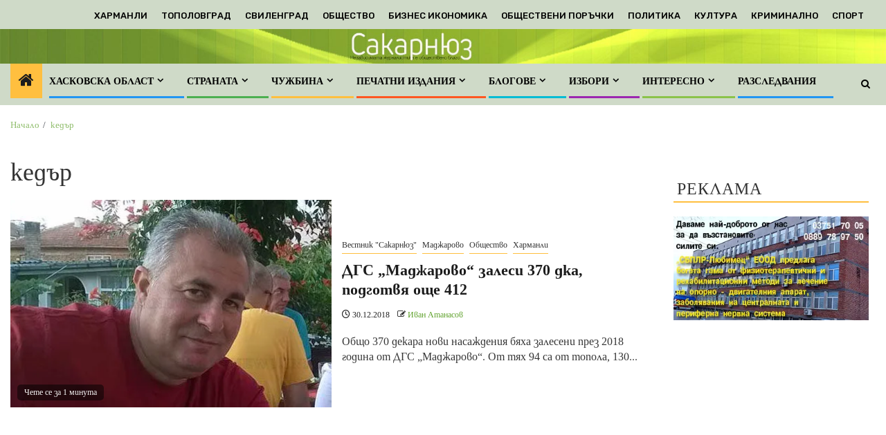

--- FILE ---
content_type: text/html; charset=UTF-8
request_url: https://sakarnews.info/tag/kedar/
body_size: 23144
content:
    <!doctype html>
<html lang="bg-BG">
    <head>
        <meta charset="UTF-8">
        <meta name="viewport" content="width=device-width, initial-scale=1">
        <link rel="profile" href="https://gmpg.org/xfn/11">

        <meta name='robots' content='index, follow, max-image-preview:large, max-snippet:-1, max-video-preview:-1' />

	<!-- This site is optimized with the Yoast SEO plugin v26.8 - https://yoast.com/product/yoast-seo-wordpress/ -->
	<title>кедър Архиви - Новини от Хасковска област и Югоизточна България</title>
	<link rel="canonical" href="https://sakarnews.info/tag/kedar/" />
	<meta property="og:locale" content="bg_BG" />
	<meta property="og:type" content="article" />
	<meta property="og:title" content="кедър Архиви - Новини от Хасковска област и Югоизточна България" />
	<meta property="og:url" content="https://sakarnews.info/tag/kedar/" />
	<meta property="og:site_name" content="Новини от Хасковска област и Югоизточна България" />
	<meta property="og:image" content="https://i0.wp.com/sakarnews.info/wp-content/uploads/2022/05/glava_SN_FB-2-scaled.jpg?fit=2560%2C1340&ssl=1" />
	<meta property="og:image:width" content="2560" />
	<meta property="og:image:height" content="1340" />
	<meta property="og:image:type" content="image/jpeg" />
	<meta name="twitter:card" content="summary_large_image" />
	<meta name="twitter:site" content="@sakarnews" />
	<script type="application/ld+json" class="yoast-schema-graph">{"@context":"https://schema.org","@graph":[{"@type":"CollectionPage","@id":"https://sakarnews.info/tag/kedar/","url":"https://sakarnews.info/tag/kedar/","name":"кедър Архиви - Новини от Хасковска област и Югоизточна България","isPartOf":{"@id":"https://sakarnews.info/#website"},"primaryImageOfPage":{"@id":"https://sakarnews.info/tag/kedar/#primaryimage"},"image":{"@id":"https://sakarnews.info/tag/kedar/#primaryimage"},"thumbnailUrl":"https://i0.wp.com/sakarnews.info/wp-content/uploads/2018/12/lafchiev.jpg?fit=546%2C299&ssl=1","breadcrumb":{"@id":"https://sakarnews.info/tag/kedar/#breadcrumb"},"inLanguage":"bg-BG"},{"@type":"ImageObject","inLanguage":"bg-BG","@id":"https://sakarnews.info/tag/kedar/#primaryimage","url":"https://i0.wp.com/sakarnews.info/wp-content/uploads/2018/12/lafchiev.jpg?fit=546%2C299&ssl=1","contentUrl":"https://i0.wp.com/sakarnews.info/wp-content/uploads/2018/12/lafchiev.jpg?fit=546%2C299&ssl=1","width":546,"height":299,"caption":"Николай Лафчиев"},{"@type":"BreadcrumbList","@id":"https://sakarnews.info/tag/kedar/#breadcrumb","itemListElement":[{"@type":"ListItem","position":1,"name":"Начало","item":"https://sakarnews.info/"},{"@type":"ListItem","position":2,"name":"кедър"}]},{"@type":"WebSite","@id":"https://sakarnews.info/#website","url":"https://sakarnews.info/","name":"Sakarnews - Новини от Сакар, Родопите и Югоизточна България","description":"Текст, снимки и видео от Хасковска област и Югоизточна България","publisher":{"@id":"https://sakarnews.info/#organization"},"alternateName":"Сакарнюз новини от региона","potentialAction":[{"@type":"SearchAction","target":{"@type":"EntryPoint","urlTemplate":"https://sakarnews.info/?s={search_term_string}"},"query-input":{"@type":"PropertyValueSpecification","valueRequired":true,"valueName":"search_term_string"}}],"inLanguage":"bg-BG"},{"@type":"Organization","@id":"https://sakarnews.info/#organization","name":"Sakarnews","alternateName":"Сакарнюз","url":"https://sakarnews.info/","logo":{"@type":"ImageObject","inLanguage":"bg-BG","@id":"https://sakarnews.info/#/schema/logo/image/","url":"https://i0.wp.com/sakarnews.info/wp-content/uploads/2024/09/SakarnewsKvadrat_BG-e1726902873244.jpg?fit=250%2C179&ssl=1","contentUrl":"https://i0.wp.com/sakarnews.info/wp-content/uploads/2024/09/SakarnewsKvadrat_BG-e1726902873244.jpg?fit=250%2C179&ssl=1","width":250,"height":179,"caption":"Sakarnews"},"image":{"@id":"https://sakarnews.info/#/schema/logo/image/"},"sameAs":["https://www.facebook.com/groups/925211934327910","https://x.com/sakarnews","https://www.instagram.com/iv_atanassov/","https://www.linkedin.com/in/ivan-atanassov-38733523/","https://www.youtube.com/channel/UCvM6u2M7ye18p05UFbX9YsQ"]}]}</script>
	<!-- / Yoast SEO plugin. -->


<link rel='dns-prefetch' href='//static.addtoany.com' />
<link rel='dns-prefetch' href='//js.stripe.com' />
<link rel='dns-prefetch' href='//secure.gravatar.com' />
<link rel='dns-prefetch' href='//stats.wp.com' />
<link rel='dns-prefetch' href='//fonts.googleapis.com' />
<link rel='dns-prefetch' href='//v0.wordpress.com' />
<link rel='dns-prefetch' href='//jetpack.wordpress.com' />
<link rel='dns-prefetch' href='//s0.wp.com' />
<link rel='dns-prefetch' href='//public-api.wordpress.com' />
<link rel='dns-prefetch' href='//0.gravatar.com' />
<link rel='dns-prefetch' href='//1.gravatar.com' />
<link rel='dns-prefetch' href='//2.gravatar.com' />
<link rel='dns-prefetch' href='//widgets.wp.com' />
<link rel='dns-prefetch' href='//www.googletagmanager.com' />
<link rel='preconnect' href='//i0.wp.com' />
<link rel='preconnect' href='//c0.wp.com' />
<link rel="alternate" type="application/rss+xml" title="Новини от Хасковска област и Югоизточна България &raquo; Поток" href="https://sakarnews.info/feed/" />
<link rel="alternate" type="application/rss+xml" title="Новини от Хасковска област и Югоизточна България &raquo; поток за коментари" href="https://sakarnews.info/comments/feed/" />
<link rel="alternate" type="application/rss+xml" title="Новини от Хасковска област и Югоизточна България &raquo; поток за етикета кедър " href="https://sakarnews.info/tag/kedar/feed/" />
		<!-- This site uses the Google Analytics by MonsterInsights plugin v9.11.1 - Using Analytics tracking - https://www.monsterinsights.com/ -->
							<script src="//www.googletagmanager.com/gtag/js?id=G-0ZNGJCSZ07"  data-cfasync="false" data-wpfc-render="false" type="text/javascript" async></script>
			<script data-cfasync="false" data-wpfc-render="false" type="text/javascript">
				var mi_version = '9.11.1';
				var mi_track_user = true;
				var mi_no_track_reason = '';
								var MonsterInsightsDefaultLocations = {"page_location":"https:\/\/sakarnews.info\/tag\/kedar\/"};
								if ( typeof MonsterInsightsPrivacyGuardFilter === 'function' ) {
					var MonsterInsightsLocations = (typeof MonsterInsightsExcludeQuery === 'object') ? MonsterInsightsPrivacyGuardFilter( MonsterInsightsExcludeQuery ) : MonsterInsightsPrivacyGuardFilter( MonsterInsightsDefaultLocations );
				} else {
					var MonsterInsightsLocations = (typeof MonsterInsightsExcludeQuery === 'object') ? MonsterInsightsExcludeQuery : MonsterInsightsDefaultLocations;
				}

								var disableStrs = [
										'ga-disable-G-0ZNGJCSZ07',
									];

				/* Function to detect opted out users */
				function __gtagTrackerIsOptedOut() {
					for (var index = 0; index < disableStrs.length; index++) {
						if (document.cookie.indexOf(disableStrs[index] + '=true') > -1) {
							return true;
						}
					}

					return false;
				}

				/* Disable tracking if the opt-out cookie exists. */
				if (__gtagTrackerIsOptedOut()) {
					for (var index = 0; index < disableStrs.length; index++) {
						window[disableStrs[index]] = true;
					}
				}

				/* Opt-out function */
				function __gtagTrackerOptout() {
					for (var index = 0; index < disableStrs.length; index++) {
						document.cookie = disableStrs[index] + '=true; expires=Thu, 31 Dec 2099 23:59:59 UTC; path=/';
						window[disableStrs[index]] = true;
					}
				}

				if ('undefined' === typeof gaOptout) {
					function gaOptout() {
						__gtagTrackerOptout();
					}
				}
								window.dataLayer = window.dataLayer || [];

				window.MonsterInsightsDualTracker = {
					helpers: {},
					trackers: {},
				};
				if (mi_track_user) {
					function __gtagDataLayer() {
						dataLayer.push(arguments);
					}

					function __gtagTracker(type, name, parameters) {
						if (!parameters) {
							parameters = {};
						}

						if (parameters.send_to) {
							__gtagDataLayer.apply(null, arguments);
							return;
						}

						if (type === 'event') {
														parameters.send_to = monsterinsights_frontend.v4_id;
							var hookName = name;
							if (typeof parameters['event_category'] !== 'undefined') {
								hookName = parameters['event_category'] + ':' + name;
							}

							if (typeof MonsterInsightsDualTracker.trackers[hookName] !== 'undefined') {
								MonsterInsightsDualTracker.trackers[hookName](parameters);
							} else {
								__gtagDataLayer('event', name, parameters);
							}
							
						} else {
							__gtagDataLayer.apply(null, arguments);
						}
					}

					__gtagTracker('js', new Date());
					__gtagTracker('set', {
						'developer_id.dZGIzZG': true,
											});
					if ( MonsterInsightsLocations.page_location ) {
						__gtagTracker('set', MonsterInsightsLocations);
					}
										__gtagTracker('config', 'G-0ZNGJCSZ07', {"forceSSL":"true"} );
										window.gtag = __gtagTracker;										(function () {
						/* https://developers.google.com/analytics/devguides/collection/analyticsjs/ */
						/* ga and __gaTracker compatibility shim. */
						var noopfn = function () {
							return null;
						};
						var newtracker = function () {
							return new Tracker();
						};
						var Tracker = function () {
							return null;
						};
						var p = Tracker.prototype;
						p.get = noopfn;
						p.set = noopfn;
						p.send = function () {
							var args = Array.prototype.slice.call(arguments);
							args.unshift('send');
							__gaTracker.apply(null, args);
						};
						var __gaTracker = function () {
							var len = arguments.length;
							if (len === 0) {
								return;
							}
							var f = arguments[len - 1];
							if (typeof f !== 'object' || f === null || typeof f.hitCallback !== 'function') {
								if ('send' === arguments[0]) {
									var hitConverted, hitObject = false, action;
									if ('event' === arguments[1]) {
										if ('undefined' !== typeof arguments[3]) {
											hitObject = {
												'eventAction': arguments[3],
												'eventCategory': arguments[2],
												'eventLabel': arguments[4],
												'value': arguments[5] ? arguments[5] : 1,
											}
										}
									}
									if ('pageview' === arguments[1]) {
										if ('undefined' !== typeof arguments[2]) {
											hitObject = {
												'eventAction': 'page_view',
												'page_path': arguments[2],
											}
										}
									}
									if (typeof arguments[2] === 'object') {
										hitObject = arguments[2];
									}
									if (typeof arguments[5] === 'object') {
										Object.assign(hitObject, arguments[5]);
									}
									if ('undefined' !== typeof arguments[1].hitType) {
										hitObject = arguments[1];
										if ('pageview' === hitObject.hitType) {
											hitObject.eventAction = 'page_view';
										}
									}
									if (hitObject) {
										action = 'timing' === arguments[1].hitType ? 'timing_complete' : hitObject.eventAction;
										hitConverted = mapArgs(hitObject);
										__gtagTracker('event', action, hitConverted);
									}
								}
								return;
							}

							function mapArgs(args) {
								var arg, hit = {};
								var gaMap = {
									'eventCategory': 'event_category',
									'eventAction': 'event_action',
									'eventLabel': 'event_label',
									'eventValue': 'event_value',
									'nonInteraction': 'non_interaction',
									'timingCategory': 'event_category',
									'timingVar': 'name',
									'timingValue': 'value',
									'timingLabel': 'event_label',
									'page': 'page_path',
									'location': 'page_location',
									'title': 'page_title',
									'referrer' : 'page_referrer',
								};
								for (arg in args) {
																		if (!(!args.hasOwnProperty(arg) || !gaMap.hasOwnProperty(arg))) {
										hit[gaMap[arg]] = args[arg];
									} else {
										hit[arg] = args[arg];
									}
								}
								return hit;
							}

							try {
								f.hitCallback();
							} catch (ex) {
							}
						};
						__gaTracker.create = newtracker;
						__gaTracker.getByName = newtracker;
						__gaTracker.getAll = function () {
							return [];
						};
						__gaTracker.remove = noopfn;
						__gaTracker.loaded = true;
						window['__gaTracker'] = __gaTracker;
					})();
									} else {
										console.log("");
					(function () {
						function __gtagTracker() {
							return null;
						}

						window['__gtagTracker'] = __gtagTracker;
						window['gtag'] = __gtagTracker;
					})();
									}
			</script>
							<!-- / Google Analytics by MonsterInsights -->
		<style id='wp-img-auto-sizes-contain-inline-css' type='text/css'>
img:is([sizes=auto i],[sizes^="auto," i]){contain-intrinsic-size:3000px 1500px}
/*# sourceURL=wp-img-auto-sizes-contain-inline-css */
</style>
<link rel='stylesheet' id='latest-posts-block-fontawesome-front-css' href='https://sakarnews.info/wp-content/plugins/latest-posts-block-lite/src/assets/fontawesome/css/all.css?ver=1765781098' type='text/css' media='all' />
<link rel='stylesheet' id='latest-posts-block-frontend-block-style-css-css' href='https://sakarnews.info/wp-content/plugins/latest-posts-block-lite/dist/blocks.style.build.css?ver=6.9' type='text/css' media='all' />
<link rel='stylesheet' id='magic-content-box-blocks-fontawesome-front-css' href='https://sakarnews.info/wp-content/plugins/magic-content-box-lite/src/assets/fontawesome/css/all.css?ver=1765781100' type='text/css' media='all' />
<link rel='stylesheet' id='magic-content-box-frontend-block-style-css-css' href='https://sakarnews.info/wp-content/plugins/magic-content-box-lite/dist/blocks.style.build.css?ver=6.9' type='text/css' media='all' />
<style id='wp-emoji-styles-inline-css' type='text/css'>

	img.wp-smiley, img.emoji {
		display: inline !important;
		border: none !important;
		box-shadow: none !important;
		height: 1em !important;
		width: 1em !important;
		margin: 0 0.07em !important;
		vertical-align: -0.1em !important;
		background: none !important;
		padding: 0 !important;
	}
/*# sourceURL=wp-emoji-styles-inline-css */
</style>
<style id='wp-block-library-inline-css' type='text/css'>
:root{--wp-block-synced-color:#7a00df;--wp-block-synced-color--rgb:122,0,223;--wp-bound-block-color:var(--wp-block-synced-color);--wp-editor-canvas-background:#ddd;--wp-admin-theme-color:#007cba;--wp-admin-theme-color--rgb:0,124,186;--wp-admin-theme-color-darker-10:#006ba1;--wp-admin-theme-color-darker-10--rgb:0,107,160.5;--wp-admin-theme-color-darker-20:#005a87;--wp-admin-theme-color-darker-20--rgb:0,90,135;--wp-admin-border-width-focus:2px}@media (min-resolution:192dpi){:root{--wp-admin-border-width-focus:1.5px}}.wp-element-button{cursor:pointer}:root .has-very-light-gray-background-color{background-color:#eee}:root .has-very-dark-gray-background-color{background-color:#313131}:root .has-very-light-gray-color{color:#eee}:root .has-very-dark-gray-color{color:#313131}:root .has-vivid-green-cyan-to-vivid-cyan-blue-gradient-background{background:linear-gradient(135deg,#00d084,#0693e3)}:root .has-purple-crush-gradient-background{background:linear-gradient(135deg,#34e2e4,#4721fb 50%,#ab1dfe)}:root .has-hazy-dawn-gradient-background{background:linear-gradient(135deg,#faaca8,#dad0ec)}:root .has-subdued-olive-gradient-background{background:linear-gradient(135deg,#fafae1,#67a671)}:root .has-atomic-cream-gradient-background{background:linear-gradient(135deg,#fdd79a,#004a59)}:root .has-nightshade-gradient-background{background:linear-gradient(135deg,#330968,#31cdcf)}:root .has-midnight-gradient-background{background:linear-gradient(135deg,#020381,#2874fc)}:root{--wp--preset--font-size--normal:16px;--wp--preset--font-size--huge:42px}.has-regular-font-size{font-size:1em}.has-larger-font-size{font-size:2.625em}.has-normal-font-size{font-size:var(--wp--preset--font-size--normal)}.has-huge-font-size{font-size:var(--wp--preset--font-size--huge)}.has-text-align-center{text-align:center}.has-text-align-left{text-align:left}.has-text-align-right{text-align:right}.has-fit-text{white-space:nowrap!important}#end-resizable-editor-section{display:none}.aligncenter{clear:both}.items-justified-left{justify-content:flex-start}.items-justified-center{justify-content:center}.items-justified-right{justify-content:flex-end}.items-justified-space-between{justify-content:space-between}.screen-reader-text{border:0;clip-path:inset(50%);height:1px;margin:-1px;overflow:hidden;padding:0;position:absolute;width:1px;word-wrap:normal!important}.screen-reader-text:focus{background-color:#ddd;clip-path:none;color:#444;display:block;font-size:1em;height:auto;left:5px;line-height:normal;padding:15px 23px 14px;text-decoration:none;top:5px;width:auto;z-index:100000}html :where(.has-border-color){border-style:solid}html :where([style*=border-top-color]){border-top-style:solid}html :where([style*=border-right-color]){border-right-style:solid}html :where([style*=border-bottom-color]){border-bottom-style:solid}html :where([style*=border-left-color]){border-left-style:solid}html :where([style*=border-width]){border-style:solid}html :where([style*=border-top-width]){border-top-style:solid}html :where([style*=border-right-width]){border-right-style:solid}html :where([style*=border-bottom-width]){border-bottom-style:solid}html :where([style*=border-left-width]){border-left-style:solid}html :where(img[class*=wp-image-]){height:auto;max-width:100%}:where(figure){margin:0 0 1em}html :where(.is-position-sticky){--wp-admin--admin-bar--position-offset:var(--wp-admin--admin-bar--height,0px)}@media screen and (max-width:600px){html :where(.is-position-sticky){--wp-admin--admin-bar--position-offset:0px}}

/*# sourceURL=wp-block-library-inline-css */
</style><style id='wp-block-heading-inline-css' type='text/css'>
h1:where(.wp-block-heading).has-background,h2:where(.wp-block-heading).has-background,h3:where(.wp-block-heading).has-background,h4:where(.wp-block-heading).has-background,h5:where(.wp-block-heading).has-background,h6:where(.wp-block-heading).has-background{padding:1.25em 2.375em}h1.has-text-align-left[style*=writing-mode]:where([style*=vertical-lr]),h1.has-text-align-right[style*=writing-mode]:where([style*=vertical-rl]),h2.has-text-align-left[style*=writing-mode]:where([style*=vertical-lr]),h2.has-text-align-right[style*=writing-mode]:where([style*=vertical-rl]),h3.has-text-align-left[style*=writing-mode]:where([style*=vertical-lr]),h3.has-text-align-right[style*=writing-mode]:where([style*=vertical-rl]),h4.has-text-align-left[style*=writing-mode]:where([style*=vertical-lr]),h4.has-text-align-right[style*=writing-mode]:where([style*=vertical-rl]),h5.has-text-align-left[style*=writing-mode]:where([style*=vertical-lr]),h5.has-text-align-right[style*=writing-mode]:where([style*=vertical-rl]),h6.has-text-align-left[style*=writing-mode]:where([style*=vertical-lr]),h6.has-text-align-right[style*=writing-mode]:where([style*=vertical-rl]){rotate:180deg}
/*# sourceURL=https://c0.wp.com/c/6.9/wp-includes/blocks/heading/style.min.css */
</style>
<style id='wp-block-image-inline-css' type='text/css'>
.wp-block-image>a,.wp-block-image>figure>a{display:inline-block}.wp-block-image img{box-sizing:border-box;height:auto;max-width:100%;vertical-align:bottom}@media not (prefers-reduced-motion){.wp-block-image img.hide{visibility:hidden}.wp-block-image img.show{animation:show-content-image .4s}}.wp-block-image[style*=border-radius] img,.wp-block-image[style*=border-radius]>a{border-radius:inherit}.wp-block-image.has-custom-border img{box-sizing:border-box}.wp-block-image.aligncenter{text-align:center}.wp-block-image.alignfull>a,.wp-block-image.alignwide>a{width:100%}.wp-block-image.alignfull img,.wp-block-image.alignwide img{height:auto;width:100%}.wp-block-image .aligncenter,.wp-block-image .alignleft,.wp-block-image .alignright,.wp-block-image.aligncenter,.wp-block-image.alignleft,.wp-block-image.alignright{display:table}.wp-block-image .aligncenter>figcaption,.wp-block-image .alignleft>figcaption,.wp-block-image .alignright>figcaption,.wp-block-image.aligncenter>figcaption,.wp-block-image.alignleft>figcaption,.wp-block-image.alignright>figcaption{caption-side:bottom;display:table-caption}.wp-block-image .alignleft{float:left;margin:.5em 1em .5em 0}.wp-block-image .alignright{float:right;margin:.5em 0 .5em 1em}.wp-block-image .aligncenter{margin-left:auto;margin-right:auto}.wp-block-image :where(figcaption){margin-bottom:1em;margin-top:.5em}.wp-block-image.is-style-circle-mask img{border-radius:9999px}@supports ((-webkit-mask-image:none) or (mask-image:none)) or (-webkit-mask-image:none){.wp-block-image.is-style-circle-mask img{border-radius:0;-webkit-mask-image:url('data:image/svg+xml;utf8,<svg viewBox="0 0 100 100" xmlns="http://www.w3.org/2000/svg"><circle cx="50" cy="50" r="50"/></svg>');mask-image:url('data:image/svg+xml;utf8,<svg viewBox="0 0 100 100" xmlns="http://www.w3.org/2000/svg"><circle cx="50" cy="50" r="50"/></svg>');mask-mode:alpha;-webkit-mask-position:center;mask-position:center;-webkit-mask-repeat:no-repeat;mask-repeat:no-repeat;-webkit-mask-size:contain;mask-size:contain}}:root :where(.wp-block-image.is-style-rounded img,.wp-block-image .is-style-rounded img){border-radius:9999px}.wp-block-image figure{margin:0}.wp-lightbox-container{display:flex;flex-direction:column;position:relative}.wp-lightbox-container img{cursor:zoom-in}.wp-lightbox-container img:hover+button{opacity:1}.wp-lightbox-container button{align-items:center;backdrop-filter:blur(16px) saturate(180%);background-color:#5a5a5a40;border:none;border-radius:4px;cursor:zoom-in;display:flex;height:20px;justify-content:center;opacity:0;padding:0;position:absolute;right:16px;text-align:center;top:16px;width:20px;z-index:100}@media not (prefers-reduced-motion){.wp-lightbox-container button{transition:opacity .2s ease}}.wp-lightbox-container button:focus-visible{outline:3px auto #5a5a5a40;outline:3px auto -webkit-focus-ring-color;outline-offset:3px}.wp-lightbox-container button:hover{cursor:pointer;opacity:1}.wp-lightbox-container button:focus{opacity:1}.wp-lightbox-container button:focus,.wp-lightbox-container button:hover,.wp-lightbox-container button:not(:hover):not(:active):not(.has-background){background-color:#5a5a5a40;border:none}.wp-lightbox-overlay{box-sizing:border-box;cursor:zoom-out;height:100vh;left:0;overflow:hidden;position:fixed;top:0;visibility:hidden;width:100%;z-index:100000}.wp-lightbox-overlay .close-button{align-items:center;cursor:pointer;display:flex;justify-content:center;min-height:40px;min-width:40px;padding:0;position:absolute;right:calc(env(safe-area-inset-right) + 16px);top:calc(env(safe-area-inset-top) + 16px);z-index:5000000}.wp-lightbox-overlay .close-button:focus,.wp-lightbox-overlay .close-button:hover,.wp-lightbox-overlay .close-button:not(:hover):not(:active):not(.has-background){background:none;border:none}.wp-lightbox-overlay .lightbox-image-container{height:var(--wp--lightbox-container-height);left:50%;overflow:hidden;position:absolute;top:50%;transform:translate(-50%,-50%);transform-origin:top left;width:var(--wp--lightbox-container-width);z-index:9999999999}.wp-lightbox-overlay .wp-block-image{align-items:center;box-sizing:border-box;display:flex;height:100%;justify-content:center;margin:0;position:relative;transform-origin:0 0;width:100%;z-index:3000000}.wp-lightbox-overlay .wp-block-image img{height:var(--wp--lightbox-image-height);min-height:var(--wp--lightbox-image-height);min-width:var(--wp--lightbox-image-width);width:var(--wp--lightbox-image-width)}.wp-lightbox-overlay .wp-block-image figcaption{display:none}.wp-lightbox-overlay button{background:none;border:none}.wp-lightbox-overlay .scrim{background-color:#fff;height:100%;opacity:.9;position:absolute;width:100%;z-index:2000000}.wp-lightbox-overlay.active{visibility:visible}@media not (prefers-reduced-motion){.wp-lightbox-overlay.active{animation:turn-on-visibility .25s both}.wp-lightbox-overlay.active img{animation:turn-on-visibility .35s both}.wp-lightbox-overlay.show-closing-animation:not(.active){animation:turn-off-visibility .35s both}.wp-lightbox-overlay.show-closing-animation:not(.active) img{animation:turn-off-visibility .25s both}.wp-lightbox-overlay.zoom.active{animation:none;opacity:1;visibility:visible}.wp-lightbox-overlay.zoom.active .lightbox-image-container{animation:lightbox-zoom-in .4s}.wp-lightbox-overlay.zoom.active .lightbox-image-container img{animation:none}.wp-lightbox-overlay.zoom.active .scrim{animation:turn-on-visibility .4s forwards}.wp-lightbox-overlay.zoom.show-closing-animation:not(.active){animation:none}.wp-lightbox-overlay.zoom.show-closing-animation:not(.active) .lightbox-image-container{animation:lightbox-zoom-out .4s}.wp-lightbox-overlay.zoom.show-closing-animation:not(.active) .lightbox-image-container img{animation:none}.wp-lightbox-overlay.zoom.show-closing-animation:not(.active) .scrim{animation:turn-off-visibility .4s forwards}}@keyframes show-content-image{0%{visibility:hidden}99%{visibility:hidden}to{visibility:visible}}@keyframes turn-on-visibility{0%{opacity:0}to{opacity:1}}@keyframes turn-off-visibility{0%{opacity:1;visibility:visible}99%{opacity:0;visibility:visible}to{opacity:0;visibility:hidden}}@keyframes lightbox-zoom-in{0%{transform:translate(calc((-100vw + var(--wp--lightbox-scrollbar-width))/2 + var(--wp--lightbox-initial-left-position)),calc(-50vh + var(--wp--lightbox-initial-top-position))) scale(var(--wp--lightbox-scale))}to{transform:translate(-50%,-50%) scale(1)}}@keyframes lightbox-zoom-out{0%{transform:translate(-50%,-50%) scale(1);visibility:visible}99%{visibility:visible}to{transform:translate(calc((-100vw + var(--wp--lightbox-scrollbar-width))/2 + var(--wp--lightbox-initial-left-position)),calc(-50vh + var(--wp--lightbox-initial-top-position))) scale(var(--wp--lightbox-scale));visibility:hidden}}
/*# sourceURL=https://c0.wp.com/c/6.9/wp-includes/blocks/image/style.min.css */
</style>
<style id='wp-block-image-theme-inline-css' type='text/css'>
:root :where(.wp-block-image figcaption){color:#555;font-size:13px;text-align:center}.is-dark-theme :root :where(.wp-block-image figcaption){color:#ffffffa6}.wp-block-image{margin:0 0 1em}
/*# sourceURL=https://c0.wp.com/c/6.9/wp-includes/blocks/image/theme.min.css */
</style>
<style id='wp-block-columns-inline-css' type='text/css'>
.wp-block-columns{box-sizing:border-box;display:flex;flex-wrap:wrap!important}@media (min-width:782px){.wp-block-columns{flex-wrap:nowrap!important}}.wp-block-columns{align-items:normal!important}.wp-block-columns.are-vertically-aligned-top{align-items:flex-start}.wp-block-columns.are-vertically-aligned-center{align-items:center}.wp-block-columns.are-vertically-aligned-bottom{align-items:flex-end}@media (max-width:781px){.wp-block-columns:not(.is-not-stacked-on-mobile)>.wp-block-column{flex-basis:100%!important}}@media (min-width:782px){.wp-block-columns:not(.is-not-stacked-on-mobile)>.wp-block-column{flex-basis:0;flex-grow:1}.wp-block-columns:not(.is-not-stacked-on-mobile)>.wp-block-column[style*=flex-basis]{flex-grow:0}}.wp-block-columns.is-not-stacked-on-mobile{flex-wrap:nowrap!important}.wp-block-columns.is-not-stacked-on-mobile>.wp-block-column{flex-basis:0;flex-grow:1}.wp-block-columns.is-not-stacked-on-mobile>.wp-block-column[style*=flex-basis]{flex-grow:0}:where(.wp-block-columns){margin-bottom:1.75em}:where(.wp-block-columns.has-background){padding:1.25em 2.375em}.wp-block-column{flex-grow:1;min-width:0;overflow-wrap:break-word;word-break:break-word}.wp-block-column.is-vertically-aligned-top{align-self:flex-start}.wp-block-column.is-vertically-aligned-center{align-self:center}.wp-block-column.is-vertically-aligned-bottom{align-self:flex-end}.wp-block-column.is-vertically-aligned-stretch{align-self:stretch}.wp-block-column.is-vertically-aligned-bottom,.wp-block-column.is-vertically-aligned-center,.wp-block-column.is-vertically-aligned-top{width:100%}
/*# sourceURL=https://c0.wp.com/c/6.9/wp-includes/blocks/columns/style.min.css */
</style>
<style id='wp-block-group-inline-css' type='text/css'>
.wp-block-group{box-sizing:border-box}:where(.wp-block-group.wp-block-group-is-layout-constrained){position:relative}
/*# sourceURL=https://c0.wp.com/c/6.9/wp-includes/blocks/group/style.min.css */
</style>
<style id='wp-block-group-theme-inline-css' type='text/css'>
:where(.wp-block-group.has-background){padding:1.25em 2.375em}
/*# sourceURL=https://c0.wp.com/c/6.9/wp-includes/blocks/group/theme.min.css */
</style>
<style id='wp-block-paragraph-inline-css' type='text/css'>
.is-small-text{font-size:.875em}.is-regular-text{font-size:1em}.is-large-text{font-size:2.25em}.is-larger-text{font-size:3em}.has-drop-cap:not(:focus):first-letter{float:left;font-size:8.4em;font-style:normal;font-weight:100;line-height:.68;margin:.05em .1em 0 0;text-transform:uppercase}body.rtl .has-drop-cap:not(:focus):first-letter{float:none;margin-left:.1em}p.has-drop-cap.has-background{overflow:hidden}:root :where(p.has-background){padding:1.25em 2.375em}:where(p.has-text-color:not(.has-link-color)) a{color:inherit}p.has-text-align-left[style*="writing-mode:vertical-lr"],p.has-text-align-right[style*="writing-mode:vertical-rl"]{rotate:180deg}
/*# sourceURL=https://c0.wp.com/c/6.9/wp-includes/blocks/paragraph/style.min.css */
</style>
<style id='wp-block-spacer-inline-css' type='text/css'>
.wp-block-spacer{clear:both}
/*# sourceURL=https://c0.wp.com/c/6.9/wp-includes/blocks/spacer/style.min.css */
</style>
<style id='global-styles-inline-css' type='text/css'>
:root{--wp--preset--aspect-ratio--square: 1;--wp--preset--aspect-ratio--4-3: 4/3;--wp--preset--aspect-ratio--3-4: 3/4;--wp--preset--aspect-ratio--3-2: 3/2;--wp--preset--aspect-ratio--2-3: 2/3;--wp--preset--aspect-ratio--16-9: 16/9;--wp--preset--aspect-ratio--9-16: 9/16;--wp--preset--color--black: #000000;--wp--preset--color--cyan-bluish-gray: #abb8c3;--wp--preset--color--white: #ffffff;--wp--preset--color--pale-pink: #f78da7;--wp--preset--color--vivid-red: #cf2e2e;--wp--preset--color--luminous-vivid-orange: #ff6900;--wp--preset--color--luminous-vivid-amber: #fcb900;--wp--preset--color--light-green-cyan: #7bdcb5;--wp--preset--color--vivid-green-cyan: #00d084;--wp--preset--color--pale-cyan-blue: #8ed1fc;--wp--preset--color--vivid-cyan-blue: #0693e3;--wp--preset--color--vivid-purple: #9b51e0;--wp--preset--gradient--vivid-cyan-blue-to-vivid-purple: linear-gradient(135deg,rgb(6,147,227) 0%,rgb(155,81,224) 100%);--wp--preset--gradient--light-green-cyan-to-vivid-green-cyan: linear-gradient(135deg,rgb(122,220,180) 0%,rgb(0,208,130) 100%);--wp--preset--gradient--luminous-vivid-amber-to-luminous-vivid-orange: linear-gradient(135deg,rgb(252,185,0) 0%,rgb(255,105,0) 100%);--wp--preset--gradient--luminous-vivid-orange-to-vivid-red: linear-gradient(135deg,rgb(255,105,0) 0%,rgb(207,46,46) 100%);--wp--preset--gradient--very-light-gray-to-cyan-bluish-gray: linear-gradient(135deg,rgb(238,238,238) 0%,rgb(169,184,195) 100%);--wp--preset--gradient--cool-to-warm-spectrum: linear-gradient(135deg,rgb(74,234,220) 0%,rgb(151,120,209) 20%,rgb(207,42,186) 40%,rgb(238,44,130) 60%,rgb(251,105,98) 80%,rgb(254,248,76) 100%);--wp--preset--gradient--blush-light-purple: linear-gradient(135deg,rgb(255,206,236) 0%,rgb(152,150,240) 100%);--wp--preset--gradient--blush-bordeaux: linear-gradient(135deg,rgb(254,205,165) 0%,rgb(254,45,45) 50%,rgb(107,0,62) 100%);--wp--preset--gradient--luminous-dusk: linear-gradient(135deg,rgb(255,203,112) 0%,rgb(199,81,192) 50%,rgb(65,88,208) 100%);--wp--preset--gradient--pale-ocean: linear-gradient(135deg,rgb(255,245,203) 0%,rgb(182,227,212) 50%,rgb(51,167,181) 100%);--wp--preset--gradient--electric-grass: linear-gradient(135deg,rgb(202,248,128) 0%,rgb(113,206,126) 100%);--wp--preset--gradient--midnight: linear-gradient(135deg,rgb(2,3,129) 0%,rgb(40,116,252) 100%);--wp--preset--font-size--small: 13px;--wp--preset--font-size--medium: 20px;--wp--preset--font-size--large: 36px;--wp--preset--font-size--x-large: 42px;--wp--preset--spacing--20: 0.44rem;--wp--preset--spacing--30: 0.67rem;--wp--preset--spacing--40: 1rem;--wp--preset--spacing--50: 1.5rem;--wp--preset--spacing--60: 2.25rem;--wp--preset--spacing--70: 3.38rem;--wp--preset--spacing--80: 5.06rem;--wp--preset--shadow--natural: 6px 6px 9px rgba(0, 0, 0, 0.2);--wp--preset--shadow--deep: 12px 12px 50px rgba(0, 0, 0, 0.4);--wp--preset--shadow--sharp: 6px 6px 0px rgba(0, 0, 0, 0.2);--wp--preset--shadow--outlined: 6px 6px 0px -3px rgb(255, 255, 255), 6px 6px rgb(0, 0, 0);--wp--preset--shadow--crisp: 6px 6px 0px rgb(0, 0, 0);}:root { --wp--style--global--content-size: 850px;--wp--style--global--wide-size: 1270px; }:where(body) { margin: 0; }.wp-site-blocks > .alignleft { float: left; margin-right: 2em; }.wp-site-blocks > .alignright { float: right; margin-left: 2em; }.wp-site-blocks > .aligncenter { justify-content: center; margin-left: auto; margin-right: auto; }:where(.wp-site-blocks) > * { margin-block-start: 24px; margin-block-end: 0; }:where(.wp-site-blocks) > :first-child { margin-block-start: 0; }:where(.wp-site-blocks) > :last-child { margin-block-end: 0; }:root { --wp--style--block-gap: 24px; }:root :where(.is-layout-flow) > :first-child{margin-block-start: 0;}:root :where(.is-layout-flow) > :last-child{margin-block-end: 0;}:root :where(.is-layout-flow) > *{margin-block-start: 24px;margin-block-end: 0;}:root :where(.is-layout-constrained) > :first-child{margin-block-start: 0;}:root :where(.is-layout-constrained) > :last-child{margin-block-end: 0;}:root :where(.is-layout-constrained) > *{margin-block-start: 24px;margin-block-end: 0;}:root :where(.is-layout-flex){gap: 24px;}:root :where(.is-layout-grid){gap: 24px;}.is-layout-flow > .alignleft{float: left;margin-inline-start: 0;margin-inline-end: 2em;}.is-layout-flow > .alignright{float: right;margin-inline-start: 2em;margin-inline-end: 0;}.is-layout-flow > .aligncenter{margin-left: auto !important;margin-right: auto !important;}.is-layout-constrained > .alignleft{float: left;margin-inline-start: 0;margin-inline-end: 2em;}.is-layout-constrained > .alignright{float: right;margin-inline-start: 2em;margin-inline-end: 0;}.is-layout-constrained > .aligncenter{margin-left: auto !important;margin-right: auto !important;}.is-layout-constrained > :where(:not(.alignleft):not(.alignright):not(.alignfull)){max-width: var(--wp--style--global--content-size);margin-left: auto !important;margin-right: auto !important;}.is-layout-constrained > .alignwide{max-width: var(--wp--style--global--wide-size);}body .is-layout-flex{display: flex;}.is-layout-flex{flex-wrap: wrap;align-items: center;}.is-layout-flex > :is(*, div){margin: 0;}body .is-layout-grid{display: grid;}.is-layout-grid > :is(*, div){margin: 0;}body{padding-top: 0px;padding-right: 0px;padding-bottom: 0px;padding-left: 0px;}a:where(:not(.wp-element-button)){text-decoration: none;}:root :where(.wp-element-button, .wp-block-button__link){background-color: #32373c;border-radius: 0;border-width: 0;color: #fff;font-family: inherit;font-size: inherit;font-style: inherit;font-weight: inherit;letter-spacing: inherit;line-height: inherit;padding-top: calc(0.667em + 2px);padding-right: calc(1.333em + 2px);padding-bottom: calc(0.667em + 2px);padding-left: calc(1.333em + 2px);text-decoration: none;text-transform: inherit;}.has-black-color{color: var(--wp--preset--color--black) !important;}.has-cyan-bluish-gray-color{color: var(--wp--preset--color--cyan-bluish-gray) !important;}.has-white-color{color: var(--wp--preset--color--white) !important;}.has-pale-pink-color{color: var(--wp--preset--color--pale-pink) !important;}.has-vivid-red-color{color: var(--wp--preset--color--vivid-red) !important;}.has-luminous-vivid-orange-color{color: var(--wp--preset--color--luminous-vivid-orange) !important;}.has-luminous-vivid-amber-color{color: var(--wp--preset--color--luminous-vivid-amber) !important;}.has-light-green-cyan-color{color: var(--wp--preset--color--light-green-cyan) !important;}.has-vivid-green-cyan-color{color: var(--wp--preset--color--vivid-green-cyan) !important;}.has-pale-cyan-blue-color{color: var(--wp--preset--color--pale-cyan-blue) !important;}.has-vivid-cyan-blue-color{color: var(--wp--preset--color--vivid-cyan-blue) !important;}.has-vivid-purple-color{color: var(--wp--preset--color--vivid-purple) !important;}.has-black-background-color{background-color: var(--wp--preset--color--black) !important;}.has-cyan-bluish-gray-background-color{background-color: var(--wp--preset--color--cyan-bluish-gray) !important;}.has-white-background-color{background-color: var(--wp--preset--color--white) !important;}.has-pale-pink-background-color{background-color: var(--wp--preset--color--pale-pink) !important;}.has-vivid-red-background-color{background-color: var(--wp--preset--color--vivid-red) !important;}.has-luminous-vivid-orange-background-color{background-color: var(--wp--preset--color--luminous-vivid-orange) !important;}.has-luminous-vivid-amber-background-color{background-color: var(--wp--preset--color--luminous-vivid-amber) !important;}.has-light-green-cyan-background-color{background-color: var(--wp--preset--color--light-green-cyan) !important;}.has-vivid-green-cyan-background-color{background-color: var(--wp--preset--color--vivid-green-cyan) !important;}.has-pale-cyan-blue-background-color{background-color: var(--wp--preset--color--pale-cyan-blue) !important;}.has-vivid-cyan-blue-background-color{background-color: var(--wp--preset--color--vivid-cyan-blue) !important;}.has-vivid-purple-background-color{background-color: var(--wp--preset--color--vivid-purple) !important;}.has-black-border-color{border-color: var(--wp--preset--color--black) !important;}.has-cyan-bluish-gray-border-color{border-color: var(--wp--preset--color--cyan-bluish-gray) !important;}.has-white-border-color{border-color: var(--wp--preset--color--white) !important;}.has-pale-pink-border-color{border-color: var(--wp--preset--color--pale-pink) !important;}.has-vivid-red-border-color{border-color: var(--wp--preset--color--vivid-red) !important;}.has-luminous-vivid-orange-border-color{border-color: var(--wp--preset--color--luminous-vivid-orange) !important;}.has-luminous-vivid-amber-border-color{border-color: var(--wp--preset--color--luminous-vivid-amber) !important;}.has-light-green-cyan-border-color{border-color: var(--wp--preset--color--light-green-cyan) !important;}.has-vivid-green-cyan-border-color{border-color: var(--wp--preset--color--vivid-green-cyan) !important;}.has-pale-cyan-blue-border-color{border-color: var(--wp--preset--color--pale-cyan-blue) !important;}.has-vivid-cyan-blue-border-color{border-color: var(--wp--preset--color--vivid-cyan-blue) !important;}.has-vivid-purple-border-color{border-color: var(--wp--preset--color--vivid-purple) !important;}.has-vivid-cyan-blue-to-vivid-purple-gradient-background{background: var(--wp--preset--gradient--vivid-cyan-blue-to-vivid-purple) !important;}.has-light-green-cyan-to-vivid-green-cyan-gradient-background{background: var(--wp--preset--gradient--light-green-cyan-to-vivid-green-cyan) !important;}.has-luminous-vivid-amber-to-luminous-vivid-orange-gradient-background{background: var(--wp--preset--gradient--luminous-vivid-amber-to-luminous-vivid-orange) !important;}.has-luminous-vivid-orange-to-vivid-red-gradient-background{background: var(--wp--preset--gradient--luminous-vivid-orange-to-vivid-red) !important;}.has-very-light-gray-to-cyan-bluish-gray-gradient-background{background: var(--wp--preset--gradient--very-light-gray-to-cyan-bluish-gray) !important;}.has-cool-to-warm-spectrum-gradient-background{background: var(--wp--preset--gradient--cool-to-warm-spectrum) !important;}.has-blush-light-purple-gradient-background{background: var(--wp--preset--gradient--blush-light-purple) !important;}.has-blush-bordeaux-gradient-background{background: var(--wp--preset--gradient--blush-bordeaux) !important;}.has-luminous-dusk-gradient-background{background: var(--wp--preset--gradient--luminous-dusk) !important;}.has-pale-ocean-gradient-background{background: var(--wp--preset--gradient--pale-ocean) !important;}.has-electric-grass-gradient-background{background: var(--wp--preset--gradient--electric-grass) !important;}.has-midnight-gradient-background{background: var(--wp--preset--gradient--midnight) !important;}.has-small-font-size{font-size: var(--wp--preset--font-size--small) !important;}.has-medium-font-size{font-size: var(--wp--preset--font-size--medium) !important;}.has-large-font-size{font-size: var(--wp--preset--font-size--large) !important;}.has-x-large-font-size{font-size: var(--wp--preset--font-size--x-large) !important;}
/*# sourceURL=global-styles-inline-css */
</style>
<style id='core-block-supports-inline-css' type='text/css'>
.wp-container-core-group-is-layout-fe9cc265{flex-direction:column;align-items:flex-start;}.wp-container-core-columns-is-layout-28f84493{flex-wrap:nowrap;}
/*# sourceURL=core-block-supports-inline-css */
</style>

<link rel='stylesheet' id='wpedon-css' href='https://sakarnews.info/wp-content/plugins/easy-paypal-donation/assets/css/wpedon.css?ver=1.5.3' type='text/css' media='all' />
<link rel='stylesheet' id='newsphere-style-css' href='https://sakarnews.info/wp-content/themes/newsphere/style.css?ver=6.9' type='text/css' media='all' />
<link rel='stylesheet' id='child-style-css' href='https://sakarnews.info/wp-content/themes/httpssakarnews.info-1722768575-via-wpmarmite/style.css?ver=1.0' type='text/css' media='all' />
<link rel='stylesheet' id='aft-icons-css' href='https://sakarnews.info/wp-content/themes/newsphere/assets/icons/style.css?ver=6.9' type='text/css' media='all' />
<link rel='stylesheet' id='bootstrap-css' href='https://sakarnews.info/wp-content/themes/newsphere/assets/bootstrap/css/bootstrap.min.css?ver=6.9' type='text/css' media='all' />
<link rel='stylesheet' id='swiper-slider-css' href='https://sakarnews.info/wp-content/themes/newsphere/assets/swiper/css/swiper-bundle-new.min.css?ver=6.9' type='text/css' media='all' />
<link rel='stylesheet' id='sidr-css' href='https://sakarnews.info/wp-content/themes/newsphere/assets/sidr/css/sidr.bare.css?ver=6.9' type='text/css' media='all' />
<link rel='stylesheet' id='magnific-popup-css' href='https://sakarnews.info/wp-content/themes/newsphere/assets/magnific-popup/magnific-popup.css?ver=6.9' type='text/css' media='all' />
<link rel='stylesheet' id='newsphere-google-fonts-css' href='https://fonts.googleapis.com/css?family=Roboto:400,500,700|Rubik:400,500,700&#038;subset=latin,latin-ext' type='text/css' media='all' />
<link rel='stylesheet' id='jetpack_likes-css' href='https://c0.wp.com/p/jetpack/15.4/modules/likes/style.css' type='text/css' media='all' />
<link rel='stylesheet' id='addtoany-css' href='https://sakarnews.info/wp-content/plugins/add-to-any/addtoany.min.css?ver=1.16' type='text/css' media='all' />
<style id='kadence-blocks-global-variables-inline-css' type='text/css'>
:root {--global-kb-font-size-sm:clamp(0.8rem, 0.73rem + 0.217vw, 0.9rem);--global-kb-font-size-md:clamp(1.1rem, 0.995rem + 0.326vw, 1.25rem);--global-kb-font-size-lg:clamp(1.75rem, 1.576rem + 0.543vw, 2rem);--global-kb-font-size-xl:clamp(2.25rem, 1.728rem + 1.63vw, 3rem);--global-kb-font-size-xxl:clamp(2.5rem, 1.456rem + 3.26vw, 4rem);--global-kb-font-size-xxxl:clamp(2.75rem, 0.489rem + 7.065vw, 6rem);}:root {--global-palette1: #3182CE;--global-palette2: #2B6CB0;--global-palette3: #1A202C;--global-palette4: #2D3748;--global-palette5: #4A5568;--global-palette6: #718096;--global-palette7: #EDF2F7;--global-palette8: #F7FAFC;--global-palette9: #ffffff;}
/*# sourceURL=kadence-blocks-global-variables-inline-css */
</style>
<script type="text/javascript" src="https://sakarnews.info/wp-content/plugins/google-analytics-for-wordpress/assets/js/frontend-gtag.min.js?ver=9.11.1" id="monsterinsights-frontend-script-js" async="async" data-wp-strategy="async"></script>
<script data-cfasync="false" data-wpfc-render="false" type="text/javascript" id='monsterinsights-frontend-script-js-extra'>/* <![CDATA[ */
var monsterinsights_frontend = {"js_events_tracking":"true","download_extensions":"doc,pdf,ppt,zip,xls,docx,pptx,xlsx","inbound_paths":"[]","home_url":"https:\/\/sakarnews.info","hash_tracking":"false","v4_id":"G-0ZNGJCSZ07"};/* ]]> */
</script>
<script type="text/javascript" id="addtoany-core-js-before">
/* <![CDATA[ */
window.a2a_config=window.a2a_config||{};a2a_config.callbacks=[];a2a_config.overlays=[];a2a_config.templates={};a2a_localize = {
	Share: "Share",
	Save: "Save",
	Subscribe: "Subscribe",
	Email: "Email",
	Bookmark: "Bookmark",
	ShowAll: "Show all",
	ShowLess: "Show less",
	FindServices: "Find service(s)",
	FindAnyServiceToAddTo: "Instantly find any service to add to",
	PoweredBy: "Powered by",
	ShareViaEmail: "Share via email",
	SubscribeViaEmail: "Subscribe via email",
	BookmarkInYourBrowser: "Bookmark in your browser",
	BookmarkInstructions: "Press Ctrl+D or \u2318+D to bookmark this page",
	AddToYourFavorites: "Add to your favorites",
	SendFromWebOrProgram: "Send from any email address or email program",
	EmailProgram: "Email program",
	More: "More&#8230;",
	ThanksForSharing: "Thanks for sharing!",
	ThanksForFollowing: "Thanks for following!"
};


//# sourceURL=addtoany-core-js-before
/* ]]> */
</script>
<script type="text/javascript" defer src="https://static.addtoany.com/menu/page.js" id="addtoany-core-js"></script>
<script type="text/javascript" src="https://c0.wp.com/c/6.9/wp-includes/js/jquery/jquery.min.js" id="jquery-core-js"></script>
<script type="text/javascript" src="https://c0.wp.com/c/6.9/wp-includes/js/jquery/jquery-migrate.min.js" id="jquery-migrate-js"></script>
<script type="text/javascript" defer src="https://sakarnews.info/wp-content/plugins/add-to-any/addtoany.min.js?ver=1.1" id="addtoany-jquery-js"></script>
<script type="text/javascript" id="image-watermark-no-right-click-js-before">
/* <![CDATA[ */
var iwArgsNoRightClick = {"rightclick":"Y","draganddrop":"Y","devtools":"Y","enableToast":"Y","toastMessage":"This content is protected"};

//# sourceURL=image-watermark-no-right-click-js-before
/* ]]> */
</script>
<script type="text/javascript" src="https://sakarnews.info/wp-content/plugins/image-watermark/js/no-right-click.js?ver=2.0.5" id="image-watermark-no-right-click-js"></script>
<link rel="https://api.w.org/" href="https://sakarnews.info/wp-json/" /><link rel="alternate" title="JSON" type="application/json" href="https://sakarnews.info/wp-json/wp/v2/tags/6865" /><link rel="EditURI" type="application/rsd+xml" title="RSD" href="https://sakarnews.info/xmlrpc.php?rsd" />
<meta name="generator" content="WordPress 6.9" />
<meta name="generator" content="Site Kit by Google 1.171.0" />	<style>img#wpstats{display:none}</style>
		        <style type="text/css">
                        body .header-style1 .top-header.data-bg:before,
            body .header-style1 .main-header.data-bg:before {
                background: rgba(0, 0, 0, 0);
            }

                        .site-title,
            .site-description {
                position: absolute;
                clip: rect(1px, 1px, 1px, 1px);
                display: none;
            }

            
            
            .elementor-default .elementor-section.elementor-section-full_width > .elementor-container,
            .elementor-default .elementor-section.elementor-section-boxed > .elementor-container,
            .elementor-page .elementor-section.elementor-section-full_width > .elementor-container,
            .elementor-page .elementor-section.elementor-section-boxed > .elementor-container{
                max-width: 1300px;
            }

            .container-wrapper .elementor {
                max-width: 100%;
            }

            .align-content-left .elementor-section-stretched,
            .align-content-right .elementor-section-stretched {
                max-width: 100%;
                left: 0 !important;
            }
        

        </style>
        <link rel="icon" href="https://i0.wp.com/sakarnews.info/wp-content/uploads/2025/12/cropped-Camel-Silhouette-Clip-Art-50-pxl.jpg?fit=32%2C32&#038;ssl=1" sizes="32x32" />
<link rel="icon" href="https://i0.wp.com/sakarnews.info/wp-content/uploads/2025/12/cropped-Camel-Silhouette-Clip-Art-50-pxl.jpg?fit=192%2C192&#038;ssl=1" sizes="192x192" />
<link rel="apple-touch-icon" href="https://i0.wp.com/sakarnews.info/wp-content/uploads/2025/12/cropped-Camel-Silhouette-Clip-Art-50-pxl.jpg?fit=180%2C180&#038;ssl=1" />
<meta name="msapplication-TileImage" content="https://i0.wp.com/sakarnews.info/wp-content/uploads/2025/12/cropped-Camel-Silhouette-Clip-Art-50-pxl.jpg?fit=270%2C270&#038;ssl=1" />
		<style type="text/css" id="wp-custom-css">
			.main-navigation .menu-item-has-children .menu-description {display: none;}
span.min-read:before {content: "Чете се за ";}

body {font-size: 16px;}
section.aft-blocks.aft-main-banner-section.banner-carousel-1-wrap.bg-fixed {
    margin-bottom: 0px;
}

@media screen and (min-width: 991px) {
.container-wrapper #primary {
    width: 75%;
    padding-right: 10px;
}
.container-wrapper #secondary {
    width: 25%;
    padding-left: 10px;
}

	
}

@media screen and (max-width: 990px) {
	ul#social-menu span.screen-reader-text {font-size: 10px !important;}
	
	
}

.footer-social-wrapper ul#social-menu , .top-bar-flex .top-bar-left.col-2 {display: none;}
	.top-bar-flex .top-bar-right.col-2 {
    width: 100%;
}
h2.wp-block-heading a {
    color: #000 !important;
    text-decoration: none;
}
section.aft-blocks.aft-main-banner-section.banner-carousel-1-wrap.bg-fixed {
    background: rgb(207, 218, 200);
}
.site-footer .read-single.color-pad, body.aft-default-mode .aft-main-banner-section .read-single.color-pad, .aft-main-banner-section .read-single.color-pad, .aft-trending-latest-popular .nav-tabs li, footer.site-footer {
    background-color: #2d5012;
}
ul#social-menu span.screen-reader-text {
    position: relative !important;
    height: auto;
    width: auto;
    display: inline-block;
    color: #000;
    clip: unset;
    clip-path: none;
    font-size: 13px;
}
body, .min-read, .nav-tabs>li, .main-navigation ul li a, .site-title, h1, h2, h3, h4, h5, h6, p {
 /*   font-family: 'Rubik', -apple-system, BlinkMacSystemFont, 'Segoe UI', Roboto, Oxygen-Sans, Ubuntu, Cantarell, 'Helvetica Neue', sans-serif; */
font-family: LibraSerifModern, Georgia, Times, "Times New Roman", serif;
}
.read-title h4 a {
    font-weight: 500;
}
.apbPost h3.apbTitle a {
    font-family: LibraSerifModern, Georgia, Times, "Times New Roman", serif !important;
}


	h2 {font-size: 24px;
    text-transform: uppercase;}

h2.wp-block-heading, h3.wp-block-heading, h2.monsterinsights-widget-popular-posts-widget-title {
    text-transform: uppercase;
    letter-spacing: 1px;
    border-bottom: 2px solid #ffbf3f;
    padding: 5px;
    display: inline-block;
    clear: both;
	width:100%;
}
.monsterinsights-widget-popular-posts.monsterinsights-popular-posts-styled.monsterinsights-widget-popular-posts-columns-1 .monsterinsights-widget-popular-posts-list li {
    padding: 6px;
}
.has-avatars .wp-block-latest-comments__comment {
    line-height: 1.3;
}
#secondary .widget-area.color-pad .widget {
    margin-bottom: 10px;
    padding-top: 0px;
    padding-bottom: 0px;
}
.bottom-bar, .header-style1 .top-header {
    background: rgb(207, 218, 200);
}
.main-navigation ul li a, .date-bar-left {
    color: #000;
}
a {
    color: #5A9E25;
}

.search-icon {
    color: #000;
}

.social-widget-menu ul li a, .aft-small-social-menu ul li a, .em-author-details ul li a {
    width: auto;
    background: none;
    text-transform: uppercase;
font-family: LibraSerifModern, Georgia, Times, "Times New Roman", serif;
    box-shadow: none;
    font-weight: 500;
    margin-right: 1em;
	height:14px;
}
.aft-main-banner-wrapper.af-container-row.clearfix li.meta-category:not(:first-child), .home li.meta-category:not(:first-child) {
    display: none;
}
		</style>
		    </head>

<body class="archive tag tag-kedar tag-6865 wp-embed-responsive wp-theme-newsphere wp-child-theme-httpssakarnewsinfo-1722768575-via-wpmarmite hfeed aft-default-mode aft-sticky-sidebar aft-hide-comment-count-in-list aft-hide-minutes-read-in-list aft-hide-date-author-in-list default-content-layout align-content-left">
    

<div id="page" class="site">
    <a class="skip-link screen-reader-text" href="#content">Skip to content</a>


    <header id="masthead" class="header-style1 header-layout-1">

          <div class="top-header">
        <div class="container-wrapper">
            <div class="top-bar-flex">
                <div class="top-bar-left col-2">

                    
                    <div class="date-bar-left">
                                                    <span class="topbar-date">
                                        02.02.2026                                    </span>

                                            </div>
                </div>

                <div class="top-bar-right col-2">
  						<span class="aft-small-social-menu">
  							
                                <div class="social-navigation"><ul id="social-menu" class="menu"><li id="menu-item-68847" class="menu-item menu-item-type-taxonomy menu-item-object-category menu-item-68847"><a href="https://sakarnews.info/category/harmanli/"><span class="screen-reader-text">Харманли</span></a></li>
<li id="menu-item-68848" class="menu-item menu-item-type-taxonomy menu-item-object-category menu-item-68848"><a href="https://sakarnews.info/category/topolovgrad/"><span class="screen-reader-text">Тополовград</span></a></li>
<li id="menu-item-68850" class="menu-item menu-item-type-taxonomy menu-item-object-category menu-item-68850"><a href="https://sakarnews.info/category/svilengrad/"><span class="screen-reader-text">Свиленград</span></a></li>
<li id="menu-item-101263" class="menu-item menu-item-type-taxonomy menu-item-object-category menu-item-101263"><a href="https://sakarnews.info/category/obshtestvo/"><span class="screen-reader-text">Общество</span></a></li>
<li id="menu-item-100755" class="menu-item menu-item-type-taxonomy menu-item-object-category menu-item-100755"><a href="https://sakarnews.info/category/business/"><span class="screen-reader-text">Бизнес Икономика</span></a></li>
<li id="menu-item-78905" class="menu-item menu-item-type-taxonomy menu-item-object-category menu-item-78905"><a href="https://sakarnews.info/category/obshtestvo/obshtestveni-porachki/"><span class="screen-reader-text">Обществени поръчки</span></a></li>
<li id="menu-item-88809" class="menu-item menu-item-type-taxonomy menu-item-object-category menu-item-88809"><a href="https://sakarnews.info/category/politika/"><span class="screen-reader-text">Политика</span></a></li>
<li id="menu-item-68849" class="menu-item menu-item-type-taxonomy menu-item-object-category menu-item-68849"><a href="https://sakarnews.info/category/kultura/"><span class="screen-reader-text">Култура</span></a></li>
<li id="menu-item-68851" class="menu-item menu-item-type-taxonomy menu-item-object-category menu-item-68851"><a href="https://sakarnews.info/category/kriminalno/"><span class="screen-reader-text">Криминално</span></a></li>
<li id="menu-item-68852" class="menu-item menu-item-type-taxonomy menu-item-object-category menu-item-68852"><a href="https://sakarnews.info/category/sport/"><span class="screen-reader-text">Спорт</span></a></li>
</ul></div>
                              						</span>
                </div>
            </div>
        </div>

    </div>
<div class="main-header data-bg" data-background="https://sakarnews.info/wp-content/uploads/2024/09/Glana-Internet-SN-Iconic-Trial-3.jpg">
    <div class="container-wrapper">
        <div class="af-container-row af-flex-container">
            <div class="col-3 float-l pad">
                <div class="logo-brand">
                    <div class="site-branding">
                                                    <p class="site-title font-family-1">
                                <a href="https://sakarnews.info/"
                                   rel="home">Новини от Хасковска област и Югоизточна България</a>
                            </p>
                        
                                                    <p class="site-description">Текст, снимки и видео от Хасковска област и Югоизточна България</p>
                                            </div>
                </div>
            </div>
            <div class="col-66 float-l pad">
                            </div>
        </div>
    </div>

</div>

      <div class="header-menu-part">
        <div id="main-navigation-bar" class="bottom-bar">
          <div class="navigation-section-wrapper">
            <div class="container-wrapper">
              <div class="header-middle-part">
                <div class="navigation-container">
                  <nav class="main-navigation clearfix">
                                          <span class="aft-home-icon">
                                                <a href="https://sakarnews.info" aria-label="Home">
                          <i class="fa fa-home" aria-hidden="true"></i>
                        </a>
                      </span>
                                        <div class="aft-dynamic-navigation-elements">
                      <button class="toggle-menu" aria-controls="primary-menu" aria-expanded="false">
                        <span class="screen-reader-text">
                          Primary Menu                        </span>
                        <i class="ham"></i>
                      </button>


                      <div class="menu main-menu menu-desktop show-menu-border"><ul id="primary-menu" class="menu"><li id="menu-item-11020" class="menu-item menu-item-type-taxonomy menu-item-object-category menu-item-has-children menu-item-11020"><a href="https://sakarnews.info/category/haskovska_oblast/">Хасковска област<span class="menu-description">Новини от други градове на област Хасково</span></a>
<ul class="sub-menu">
	<li id="menu-item-11026" class="menu-item menu-item-type-taxonomy menu-item-object-category menu-item-11026"><a href="https://sakarnews.info/category/haskovo/">Хасково<span class="menu-description">Новини от областния град Хасково</span></a></li>
	<li id="menu-item-11021" class="menu-item menu-item-type-taxonomy menu-item-object-category menu-item-11021"><a href="https://sakarnews.info/category/haskovska_oblast/dimitrovgrad/">Димитровград<span class="menu-description">Новини от община Димитровград</span></a></li>
	<li id="menu-item-11023" class="menu-item menu-item-type-taxonomy menu-item-object-category menu-item-11023"><a href="https://sakarnews.info/category/lyubimets/">Любимец<span class="menu-description">Новини от община Любимец</span></a></li>
	<li id="menu-item-11025" class="menu-item menu-item-type-taxonomy menu-item-object-category menu-item-11025"><a href="https://sakarnews.info/category/simeonovgrad/">Симеоновград<span class="menu-description">Новини от община Симеоновград</span></a></li>
	<li id="menu-item-64007" class="menu-item menu-item-type-taxonomy menu-item-object-category menu-item-64007"><a href="https://sakarnews.info/category/haskovska_oblast/min-bani/">Минерални бани<span class="menu-description">Новини от Община Минерални бани</span></a></li>
	<li id="menu-item-11022" class="menu-item menu-item-type-taxonomy menu-item-object-category menu-item-11022"><a href="https://sakarnews.info/category/haskovska_oblast/ivailovgrad/">Ивайловград<span class="menu-description">Новини от района на Източните Родопи</span></a></li>
	<li id="menu-item-11033" class="menu-item menu-item-type-taxonomy menu-item-object-category menu-item-11033"><a href="https://sakarnews.info/category/haskovska_oblast/majarovo/">Маджарово<span class="menu-description">Новини от Маджарово</span></a></li>
	<li id="menu-item-50877" class="menu-item menu-item-type-taxonomy menu-item-object-category menu-item-50877"><a href="https://sakarnews.info/category/haskovska_oblast/stambolovo/">Стамболово<span class="menu-description">Новини от Община Стамболово</span></a></li>
	<li id="menu-item-68229" class="menu-item menu-item-type-taxonomy menu-item-object-category menu-item-68229"><a href="https://sakarnews.info/category/obshtestvo/biser-navodnenie/">Бисер, наводнение, справедливост<span class="menu-description">Материали за наводнението в с. Бисер, за възмездието и справедливостта</span></a></li>
</ul>
</li>
<li id="menu-item-10643" class="menu-item menu-item-type-taxonomy menu-item-object-category menu-item-has-children menu-item-10643"><a href="https://sakarnews.info/category/stranata/">Страната<span class="menu-description">Новини от региона, които касаят страната</span></a>
<ul class="sub-menu">
	<li id="menu-item-50739" class="menu-item menu-item-type-taxonomy menu-item-object-category menu-item-50739"><a href="https://sakarnews.info/category/stranata/galabovo/">Гълъбово<span class="menu-description">Новини от Община Гълъбово</span></a></li>
	<li id="menu-item-10645" class="menu-item menu-item-type-taxonomy menu-item-object-category menu-item-10645"><a href="https://sakarnews.info/category/stranata/elhovo/">Елхово<span class="menu-description">Новини от Елховска община</span></a></li>
	<li id="menu-item-90415" class="menu-item menu-item-type-taxonomy menu-item-object-category menu-item-90415"><a href="https://sakarnews.info/category/stranata/%d0%ba%d1%80%d1%83%d0%bc%d0%be%d0%b2%d0%b3%d1%80%d0%b0%d0%b4/">Крумовград<span class="menu-description">Новини от Община Крумовград и региона около него</span></a></li>
	<li id="menu-item-10644" class="menu-item menu-item-type-taxonomy menu-item-object-category menu-item-10644"><a href="https://sakarnews.info/category/stranata/boliarovo/">Болярово<span class="menu-description">Новини от Боляровска община</span></a></li>
</ul>
</li>
<li id="menu-item-17151" class="menu-item menu-item-type-taxonomy menu-item-object-category menu-item-has-children menu-item-17151"><a href="https://sakarnews.info/category/chujbina/">Чужбина<span class="menu-description">Новини, свързани с чужбина</span></a>
<ul class="sub-menu">
	<li id="menu-item-37665" class="menu-item menu-item-type-taxonomy menu-item-object-category menu-item-37665"><a href="https://sakarnews.info/category/evropejski-sayuz/">Европейски съюз<span class="menu-description">Новини от Европейскию съюз</span></a></li>
	<li id="menu-item-88450" class="menu-item menu-item-type-taxonomy menu-item-object-category menu-item-88450"><a href="https://sakarnews.info/category/ukraine/">Украйна<span class="menu-description">Събития, свързани с войната в Украйна</span></a></li>
</ul>
</li>
<li id="menu-item-10497" class="menu-item menu-item-type-taxonomy menu-item-object-category menu-item-has-children menu-item-10497"><a href="https://sakarnews.info/category/pechatni/">Печатни издания<span class="menu-description">Печатни издания</span></a>
<ul class="sub-menu">
	<li id="menu-item-49452" class="menu-item menu-item-type-taxonomy menu-item-object-category menu-item-49452"><a target="_blank" href="https://sakarnews.info/category/pechatni/vestnik-sakarnews/">Вестник &#8222;Сакарнюз&#8220;<span class="menu-description">Материали, публикувани в печатно издание на вестник „Сакарнюз“</span></a></li>
	<li id="menu-item-10503" class="menu-item menu-item-type-taxonomy menu-item-object-category menu-item-10503"><a target="_blank" href="https://sakarnews.info/category/pechatni/harnovini/">Вестник &#8222;НОВИНИ&#8220;<span class="menu-description">Статии от печатното издание на вестник „НОВИНИ“</span></a></li>
	<li id="menu-item-53861" class="menu-item menu-item-type-taxonomy menu-item-object-category menu-item-53861"><a href="https://sakarnews.info/category/pechatni/haskovski/">Вестник &#8222;Хасковски НОВИНИ&#8220;<span class="menu-description">Материали от вестник „Хасковски НОВИНИ“</span></a></li>
	<li id="menu-item-80032" class="menu-item menu-item-type-taxonomy menu-item-object-category menu-item-80032"><a href="https://sakarnews.info/category/pechatni/svilengradski/">Вестник &#8222;Свиленградски НОВИНИ&#8220;<span class="menu-description">Вестник „Свиленградски НОВИНИ“. Първи брой излиза на 10 април 2009. Излизат 17 броя, последният е на 31 юли2009 г., седмичник, Издател е Иван Атанасов/“Сакарнюз“</span></a></li>
	<li id="menu-item-10504" class="menu-item menu-item-type-taxonomy menu-item-object-category menu-item-10504"><a href="https://sakarnews.info/category/pechatni/sakarsko-eho/">вестник &#8222;Сакарско ехо&#8220;<span class="menu-description">Статии от вестник САКАРСКО ЕХО за община Тополовград</span></a></li>
	<li id="menu-item-37920" class="menu-item menu-item-type-taxonomy menu-item-object-category menu-item-37920"><a target="_blank" href="https://sakarnews.info/category/pechatni/madzharovski-novini/">Вестник &#8222;Маджаровски НОВИНИ&#8220;<span class="menu-description">Материали от вестник „Маджаровски НОВИНИ“</span></a></li>
	<li id="menu-item-37919" class="menu-item menu-item-type-taxonomy menu-item-object-category menu-item-37919"><a target="_blank" href="https://sakarnews.info/category/pechatni/simeonovgradski-novini/">Вестник &#8222;Симеоновградски НОВИНИ&#8220;<span class="menu-description">Публикации във вестник „Симеоновградски НОВИНИ“</span></a></li>
	<li id="menu-item-49457" class="menu-item menu-item-type-taxonomy menu-item-object-category menu-item-49457"><a target="_blank" href="https://sakarnews.info/category/pechatni/harnovini/">Вестник &#8222;Харманлийски НОВИНИ&#8220;<span class="menu-description">Статии от печатното издание</span></a></li>
	<li id="menu-item-49447" class="menu-item menu-item-type-taxonomy menu-item-object-category menu-item-49447"><a target="_blank" href="https://sakarnews.info/category/pechatni/sabota/">Вестник &#8222;Събота&#8220;<span class="menu-description">Вестник „Събота“ излиза от 1995 г. до 2001 година. Издател е Гражданско сдружение „Триат“ (Гриша Трифонов &#038; Иван Атанасов)</span></a></li>
</ul>
</li>
<li id="menu-item-11062" class="menu-item menu-item-type-taxonomy menu-item-object-category menu-item-has-children menu-item-11062"><a href="https://sakarnews.info/category/blogove/">Блогове<span class="menu-description">Блогове на различни автори</span></a>
<ul class="sub-menu">
	<li id="menu-item-67119" class="menu-item menu-item-type-taxonomy menu-item-object-category menu-item-67119"><a href="https://sakarnews.info/category/blogove/benderevi/">Бендереви<span class="menu-description">Публикациии на Екатерина Бендерева и Ксения Бендерева за белогвардейците</span></a></li>
	<li id="menu-item-70788" class="menu-item menu-item-type-taxonomy menu-item-object-category menu-item-70788"><a href="https://sakarnews.info/category/blogove/maxim/">Максим Колев<span class="menu-description">Материали на Йеромонах Максим Колев от Настоятелството на „Св. Атанасий“, Харманли</span></a></li>
	<li id="menu-item-63703" class="menu-item menu-item-type-taxonomy menu-item-object-category menu-item-63703"><a href="https://sakarnews.info/category/blogove/niki/">Николай Николов &#8211; Козия<span class="menu-description">Публикации от Николай Николов – Козия</span></a></li>
	<li id="menu-item-63704" class="menu-item menu-item-type-taxonomy menu-item-object-category menu-item-63704"><a href="https://sakarnews.info/category/blogove/teo/">Тео Буковски<span class="menu-description">Публикации от Тео Буковски</span></a></li>
	<li id="menu-item-65259" class="menu-item menu-item-type-taxonomy menu-item-object-category menu-item-65259"><a href="https://sakarnews.info/category/blogove/galina/">Галина Танева<span class="menu-description">Материали на Галина Танева</span></a></li>
	<li id="menu-item-11063" class="menu-item menu-item-type-taxonomy menu-item-object-category menu-item-11063"><a href="https://sakarnews.info/category/blogove/vasil/">Васил Станев<span class="menu-description">Блог на Васил Станев</span></a></li>
	<li id="menu-item-28496" class="menu-item menu-item-type-taxonomy menu-item-object-category menu-item-28496"><a href="https://sakarnews.info/category/blogove/pavel/">Павел Атанасов<span class="menu-description">Материали, писани от Павел Атанасов</span></a></li>
	<li id="menu-item-28494" class="menu-item menu-item-type-taxonomy menu-item-object-category menu-item-28494"><a href="https://sakarnews.info/category/blogove/liubo/">Любо Радев<span class="menu-description">Статии, написани от Любо Радев</span></a></li>
	<li id="menu-item-58783" class="menu-item menu-item-type-taxonomy menu-item-object-category menu-item-58783"><a href="https://sakarnews.info/category/blogove/prof-todor-balkanski/">проф. Тодор Балкански</a></li>
	<li id="menu-item-11064" class="menu-item menu-item-type-taxonomy menu-item-object-category menu-item-11064"><a href="https://sakarnews.info/category/blogove/toshev/">Михаил Тошев<span class="menu-description">Блог на Михаил Тошев</span></a></li>
	<li id="menu-item-28500" class="menu-item menu-item-type-taxonomy menu-item-object-category menu-item-28500"><a href="https://sakarnews.info/category/blogove/veselin/">Веселин Кълвачев<span class="menu-description">Материали, писани от тополовградчанина Веселин Кълвачев</span></a></li>
	<li id="menu-item-28497" class="menu-item menu-item-type-taxonomy menu-item-object-category menu-item-28497"><a href="https://sakarnews.info/category/blogove/todor/">Тодор Пиличев<span class="menu-description">Материали, писани от Тодор Пиличев</span></a></li>
	<li id="menu-item-30156" class="menu-item menu-item-type-taxonomy menu-item-object-category menu-item-30156"><a href="https://sakarnews.info/category/blogove/dimcho/">Димчо Георгиев<span class="menu-description">Шаржове на известни харманлийци</span></a></li>
	<li id="menu-item-28488" class="menu-item menu-item-type-taxonomy menu-item-object-category menu-item-28488"><a href="https://sakarnews.info/category/blogove/zhaneta/">Жанета Дилкова- Дановска<span class="menu-description">Статии, писави от Жанета Дилкова</span></a></li>
</ul>
</li>
<li id="menu-item-10358" class="menu-item menu-item-type-taxonomy menu-item-object-category menu-item-has-children menu-item-10358"><a href="https://sakarnews.info/category/izbori-mestni-i-parlamentarni/">Избори<span class="menu-description">Публикации за избори</span></a>
<ul class="sub-menu">
	<li id="menu-item-80639" class="menu-item menu-item-type-taxonomy menu-item-object-category menu-item-has-children menu-item-80639"><a href="https://sakarnews.info/category/izbori-mestni-i-parlamentarni/mestni/">Местни избори<span class="menu-description">Местни избори за Общински съвети и кметове</span></a>
	<ul class="sub-menu">
		<li id="menu-item-82852" class="menu-item menu-item-type-taxonomy menu-item-object-category menu-item-82852"><a href="https://sakarnews.info/category/izbori-mestni-i-parlamentarni/mestni/mestni-izbori-23/">Местни избори 2023 г.<span class="menu-description">Материали, свързани с избори за кметове и съветници на 29 октомври 2023 г.</span></a></li>
		<li id="menu-item-46267" class="menu-item menu-item-type-taxonomy menu-item-object-category menu-item-46267"><a href="https://sakarnews.info/category/izbori-mestni-i-parlamentarni/mestni-i-bori-2019/">Местни избори 2019 г.<span class="menu-description">Публикации за Местни избори 2019</span></a></li>
		<li id="menu-item-10356" class="menu-item menu-item-type-taxonomy menu-item-object-category menu-item-10356"><a href="https://sakarnews.info/category/izbori-mestni-i-parlamentarni/mestni-izbori/">Местни избори 2015 г.<span class="menu-description">Местни избори на 25 октомври 2015</span></a></li>
		<li id="menu-item-38120" class="menu-item menu-item-type-taxonomy menu-item-object-category menu-item-38120"><a href="https://sakarnews.info/category/izbori-mestni-i-parlamentarni/mestni-izbori-2007/">Местни избори 2007 г.<span class="menu-description">Материали за изборите за кметове и общински съветници през 2007 г.</span></a></li>
	</ul>
</li>
	<li id="menu-item-80641" class="menu-item menu-item-type-taxonomy menu-item-object-category menu-item-has-children menu-item-80641"><a href="https://sakarnews.info/category/izbori-mestni-i-parlamentarni/nationalni/">За Народно събрание<span class="menu-description">Избори на Народно събрание на Република България</span></a>
	<ul class="sub-menu">
		<li id="menu-item-94618" class="menu-item menu-item-type-taxonomy menu-item-object-category menu-item-94618"><a href="https://sakarnews.info/category/izbori-mestni-i-parlamentarni/nationalni/51-narodno-sabranew/">51-во Народно събрание<span class="menu-description">Материали за избор на народни представители за 51-то Народно събрание</span></a></li>
		<li id="menu-item-90755" class="menu-item menu-item-type-taxonomy menu-item-object-category menu-item-90755"><a href="https://sakarnews.info/category/izbori-mestni-i-parlamentarni/narodno-sabranie-9-june-24/">50-то Народно събрание 9 юни 2024 г<span class="menu-description">Материали за избор на депутати на 50-то Народно събрание, 9 юни 2024 г.</span></a></li>
		<li id="menu-item-78099" class="menu-item menu-item-type-taxonomy menu-item-object-category menu-item-78099"><a href="https://sakarnews.info/category/izbori-mestni-i-parlamentarni/49-narodno/">49-то Народно събрание, 2 април 2023 г.<span class="menu-description">Материали за избиране на депутати за  XLIX Народно събрание</span></a></li>
		<li id="menu-item-73550" class="menu-item menu-item-type-taxonomy menu-item-object-category menu-item-73550"><a href="https://sakarnews.info/category/izbori-mestni-i-parlamentarni/48-narodno-sabranie/">48-мо Народно събрание 2 октомври 2022 г.<span class="menu-description">Публикация, свързани с 48-то Народно събрение, което се избира на 2 октомври 2022 г.</span></a></li>
		<li id="menu-item-65778" class="menu-item menu-item-type-taxonomy menu-item-object-category menu-item-65778"><a href="https://sakarnews.info/category/izbori-mestni-i-parlamentarni/izbori-parlament-14-noe-21/">47-о Народно събрание 14 ноември 2021<span class="menu-description">Материали, свързани с изборите за Народно събрание на 14 ноември 2021 г.</span></a></li>
		<li id="menu-item-62795" class="menu-item menu-item-type-taxonomy menu-item-object-category menu-item-62795"><a href="https://sakarnews.info/category/izbori-mestni-i-parlamentarni/%d0%bd%d0%b0%d1%80%d0%be%d0%b4%d0%bd%d0%be-%d1%81%d1%8a%d0%b1%d1%80%d0%b0%d0%bd%d0%b8%d0%b5-11-%d1%8e%d0%bb%d0%b8-2021/">46-о Народно събрание, 11 юли 2021 г.<span class="menu-description">Събития, свързани с изборите на 4 април за депутати за 46-то Народно събрание</span></a></li>
		<li id="menu-item-60426" class="menu-item menu-item-type-taxonomy menu-item-object-category menu-item-60426"><a href="https://sakarnews.info/category/izbori-mestni-i-parlamentarni/harodno-subranie-2021/">45-о Народно събрание, 4 април 2021 г.<span class="menu-description">Събития, свързани с изборите на депутати за 45 Народно събрание</span></a></li>
		<li id="menu-item-23332" class="menu-item menu-item-type-taxonomy menu-item-object-category menu-item-23332"><a href="https://sakarnews.info/category/izbori-mestni-i-parlamentarni/izbori-2017/">44-то Народно събрание 2017 г.<span class="menu-description">Събития, свързани с изборите на Парламент през 2107 година</span></a></li>
		<li id="menu-item-10341" class="menu-item menu-item-type-taxonomy menu-item-object-category menu-item-10341"><a href="https://sakarnews.info/category/izbori-mestni-i-parlamentarni/izbori-2014/">43-то Народно събрание 2014 г.<span class="menu-description">Новини за Парламентарни избори 2014 г.</span></a></li>
		<li id="menu-item-54926" class="menu-item menu-item-type-taxonomy menu-item-object-category menu-item-54926"><a target="_blank" href="https://sakarnews.info/category/izbori-mestni-i-parlamentarni/izbori-2013-parlament/">42-ро Народно събрание 2013 г.<span class="menu-description">Събития, свързани с изборите за Народно събрание 2013 година</span></a></li>
	</ul>
</li>
	<li id="menu-item-90753" class="menu-item menu-item-type-taxonomy menu-item-object-category menu-item-has-children menu-item-90753"><a href="https://sakarnews.info/category/izbori-mestni-i-parlamentarni/izbori-europalament/">Избори за Европарламент<span class="menu-description">Материали свързани с изборите на Парламента на Европейския съюз</span></a>
	<ul class="sub-menu">
		<li id="menu-item-91427" class="menu-item menu-item-type-taxonomy menu-item-object-category menu-item-91427"><a href="https://sakarnews.info/category/izbori-mestni-i-parlamentarni/izbori-europalament/evropeiski-parlament-24/">За Европейски парламент 2024 г.<span class="menu-description">Материали, свързани с на изборите за членове на Европейски парламент 2024 г.</span></a></li>
		<li id="menu-item-43615" class="menu-item menu-item-type-taxonomy menu-item-object-category menu-item-43615"><a target="_blank" href="https://sakarnews.info/category/izbori-mestni-i-parlamentarni/euroizbori-2019/">За Европейски парламент 2019 г.<span class="menu-description">Материали за изборите за Европейски парламент 23- 26 май 2019 година</span></a></li>
		<li id="menu-item-44305" class="menu-item menu-item-type-taxonomy menu-item-object-category menu-item-44305"><a href="https://sakarnews.info/category/izbori-mestni-i-parlamentarni/evroizbori-2019/">За Европейски парламент 2014 г.<span class="menu-description">Материали, свързани с отразяването на изборите за членове на Европейски парламент</span></a></li>
		<li id="menu-item-43590" class="menu-item menu-item-type-taxonomy menu-item-object-category menu-item-43590"><a href="https://sakarnews.info/category/izbori-mestni-i-parlamentarni/evroizbori2009/">За Европейски парламент 2009 г.<span class="menu-description">Избори за Европейски парламент 2009 година</span></a></li>
	</ul>
</li>
	<li id="menu-item-90754" class="menu-item menu-item-type-taxonomy menu-item-object-category menu-item-has-children menu-item-90754"><a href="https://sakarnews.info/category/izbori-mestni-i-parlamentarni/za-prezident/">За президент<span class="menu-description">Материали за избирането на президент на Република България</span></a>
	<ul class="sub-menu">
		<li id="menu-item-66650" class="menu-item menu-item-type-taxonomy menu-item-object-category menu-item-66650"><a href="https://sakarnews.info/category/izbori-mestni-i-parlamentarni/prezident-ii-tur/">Президент, 2 тур, 21 ное. 2021<span class="menu-description">Втори тур на избори за президент 21 ноември</span></a></li>
		<li id="menu-item-21860" class="menu-item menu-item-type-taxonomy menu-item-object-category menu-item-21860"><a href="https://sakarnews.info/category/izbori-mestni-i-parlamentarni/prezident-2016/">За президент &#8211; 2016 г.<span class="menu-description">Публикации за избори за президент 2016</span></a></li>
	</ul>
</li>
</ul>
</li>
<li id="menu-item-51861" class="menu-item menu-item-type-taxonomy menu-item-object-category menu-item-has-children menu-item-51861"><a href="https://sakarnews.info/category/interesno/">Интересно<span class="menu-description">Любопитни и интересни новини от света</span></a>
<ul class="sub-menu">
	<li id="menu-item-29875" class="menu-item menu-item-type-taxonomy menu-item-object-category menu-item-29875"><a href="https://sakarnews.info/category/jeni/krasota/">Красота<span class="menu-description">Как жената да изглежда по красива</span></a></li>
	<li id="menu-item-29877" class="menu-item menu-item-type-taxonomy menu-item-object-category menu-item-29877"><a href="https://sakarnews.info/category/jeni/zdrave/">Здраве<span class="menu-description">Полезни съвети за здравето</span></a></li>
	<li id="menu-item-63332" class="menu-item menu-item-type-taxonomy menu-item-object-category menu-item-63332"><a href="https://sakarnews.info/category/koronavirus/">Коронавирус<span class="menu-description">Материали, свързани с разпространението на вируса COVID – 19</span></a></li>
	<li id="menu-item-51869" class="menu-item menu-item-type-taxonomy menu-item-object-category menu-item-51869"><a href="https://sakarnews.info/category/astrologia/">Астрология<span class="menu-description">Астро арт ателие</span></a></li>
	<li id="menu-item-51870" class="menu-item menu-item-type-taxonomy menu-item-object-category menu-item-51870"><a href="https://sakarnews.info/category/kulinar/">Кулинар<span class="menu-description">Рецепти за готвене на ястия</span></a></li>
	<li id="menu-item-104760" class="menu-item menu-item-type-taxonomy menu-item-object-category menu-item-104760"><a href="https://sakarnews.info/category/interesno/video/">Видео<span class="menu-description">Видеклипове от събития</span></a></li>
</ul>
</li>
<li id="menu-item-104094" class="menu-item menu-item-type-taxonomy menu-item-object-category menu-item-104094"><a href="https://sakarnews.info/category/razsledvane/">Разследвания</a></li>
</ul></div>                    </div>

                  </nav>
                </div>
              </div>
              <div class="header-right-part">

                                <div class="af-search-wrap">
                  <div class="search-overlay">
                    <a href="#" title="Search" class="search-icon">
                      <i class="fa fa-search"></i>
                    </a>
                    <div class="af-search-form">
                      <form role="search" method="get" class="search-form" action="https://sakarnews.info/">
				<label>
					<span class="screen-reader-text">Търсене за:</span>
					<input type="search" class="search-field" placeholder="Търсене &hellip;" value="" name="s" />
				</label>
				<input type="submit" class="search-submit" value="Търсене" />
			</form>                    </div>
                  </div>
                </div>
              </div>
            </div>
          </div>
        </div>
      </div>
    </header>

    <!-- end slider-section -->

            <div class="af-breadcrumbs-wrapper container-wrapper">
            <div class="af-breadcrumbs font-family-1 color-pad">
                <div role="navigation" aria-label="Breadcrumbs" class="breadcrumb-trail breadcrumbs" itemprop="breadcrumb"><ul class="trail-items" itemscope itemtype="http://schema.org/BreadcrumbList"><meta name="numberOfItems" content="2" /><meta name="itemListOrder" content="Ascending" /><li itemprop="itemListElement" itemscope itemtype="http://schema.org/ListItem" class="trail-item trail-begin"><a href="https://sakarnews.info/" rel="home" itemprop="item"><span itemprop="name">Начало</span></a><meta itemprop="position" content="1" /></li><li itemprop="itemListElement" itemscope itemtype="http://schema.org/ListItem" class="trail-item trail-end"><a href="https://sakarnews.info/tag/kedar/" itemprop="item"><span itemprop="name">кедър</span></a><meta itemprop="position" content="2" /></li></ul></div>            </div>
        </div>
            <div id="content" class="container-wrapper">

    <div id="primary" class="content-area">
        <main id="main" class="site-main">

			
                <header class="header-title-wrapper1">
					<h1 class="page-title">кедър</h1>                </header><!-- .header-title-wrapper -->
				    <div class="af-container-row aft-archive-wrapper clearfix archive-layout-list">
    


		            <article id="post-40037" class="latest-posts-list col-1 float-l pad archive-layout-list archive-image-left post-40037 post type-post status-publish format-standard has-post-thumbnail hentry category-vestnik-sakarnews category-majarovo category-obshtestvo category-harmanli tag-dgs tag-zalesyavane tag-kedar" >
				<div class="archive-list-post list-style">
  <div class="read-single color-pad">
    <div class="read-img pos-rel col-2 float-l read-bg-img af-sec-list-img">
      <a href="https://sakarnews.info/dgs-madzharovo-zalesi-370-dka-podgotvya-oshte-412/" aria-label="ДГС „Маджарово“ залеси 370 дка, подготвя още 412">
        <!-- VideographyWP Plugin Message: Automatic video embedding prevented by plugin options. -->
<img width="546" height="299" src="https://i0.wp.com/sakarnews.info/wp-content/uploads/2018/12/lafchiev.jpg?fit=546%2C299&amp;ssl=1" class="attachment-medium_large size-medium_large wp-post-image" alt="Николай Лафчиев" decoding="async" fetchpriority="high" srcset="https://i0.wp.com/sakarnews.info/wp-content/uploads/2018/12/lafchiev.jpg?w=546&amp;ssl=1 546w, https://i0.wp.com/sakarnews.info/wp-content/uploads/2018/12/lafchiev.jpg?resize=300%2C164&amp;ssl=1 300w" sizes="(max-width: 546px) 100vw, 546px" data-attachment-id="40195" data-permalink="https://sakarnews.info/dgs-madzharovo-zalesi-370-dka-podgotvya-oshte-412/lafchiev/" data-orig-file="https://i0.wp.com/sakarnews.info/wp-content/uploads/2018/12/lafchiev.jpg?fit=546%2C299&amp;ssl=1" data-orig-size="546,299" data-comments-opened="1" data-image-meta="{&quot;aperture&quot;:&quot;0&quot;,&quot;credit&quot;:&quot;&quot;,&quot;camera&quot;:&quot;&quot;,&quot;caption&quot;:&quot;&quot;,&quot;created_timestamp&quot;:&quot;0&quot;,&quot;copyright&quot;:&quot;&quot;,&quot;focal_length&quot;:&quot;0&quot;,&quot;iso&quot;:&quot;0&quot;,&quot;shutter_speed&quot;:&quot;0&quot;,&quot;title&quot;:&quot;&quot;,&quot;orientation&quot;:&quot;0&quot;}" data-image-title="lafchiev" data-image-description="&lt;p&gt;Николай Лафчиев&lt;/p&gt;
" data-image-caption="&lt;p&gt;Николай Лафчиев&lt;/p&gt;
" data-medium-file="https://i0.wp.com/sakarnews.info/wp-content/uploads/2018/12/lafchiev.jpg?fit=300%2C164&amp;ssl=1" data-large-file="https://i0.wp.com/sakarnews.info/wp-content/uploads/2018/12/lafchiev.jpg?fit=546%2C299&amp;ssl=1" />      </a>
      <span class="min-read-post-format">
                <span class="min-read">1 минута</span>
      </span>


          </div>
    <div class="read-details col-2 float-l pad af-sec-list-txt color-tp-pad">
      <div class="read-categories">
        <ul class="cat-links"><li class="meta-category">
                             <a class="newsphere-categories category-color-1" href="https://sakarnews.info/category/pechatni/vestnik-sakarnews/" alt="View all posts in Вестник &quot;Сакарнюз&quot;"> 
                                 Вестник &quot;Сакарнюз&quot;
                             </a>
                        </li><li class="meta-category">
                             <a class="newsphere-categories category-color-1" href="https://sakarnews.info/category/haskovska_oblast/majarovo/" alt="View all posts in Маджарово"> 
                                 Маджарово
                             </a>
                        </li><li class="meta-category">
                             <a class="newsphere-categories category-color-1" href="https://sakarnews.info/category/obshtestvo/" alt="View all posts in Общество"> 
                                 Общество
                             </a>
                        </li><li class="meta-category">
                             <a class="newsphere-categories category-color-1" href="https://sakarnews.info/category/harmanli/" alt="View all posts in Харманли"> 
                                 Харманли
                             </a>
                        </li></ul>      </div>
      <div class="read-title">
        <h3>
          <a href="https://sakarnews.info/dgs-madzharovo-zalesi-370-dka-podgotvya-oshte-412/" aria-label="ДГС „Маджарово“ залеси 370 дка, подготвя още 412">ДГС „Маджарово“ залеси 370 дка, подготвя още 412</a>
        </h3>
      </div>
      <div class="entry-meta">
        
            <span class="author-links">

                            <span class="item-metadata posts-date">
                <i class="fa fa-clock-o"></i>
                    30.12.2018            </span>
                            
                    <span class="item-metadata posts-author byline">
                    <i class="fa fa-pencil-square-o"></i>
                                    <a href="https://sakarnews.info/author/sakarnews/">
                    Иван Атанасов                </a>
               </span>
                
        </span>
              </div>

              <div class="read-descprition full-item-discription">
          <div class="post-description">
                          <p>Общо 370 декара нови насаждения бяха залесени през 2018 година от ДГС „Маджарово“. От тях 94 са от топола, 130...</p>
                      </div>
        </div>
      

    </div>
  </div>
  </div>            </article>
		
		        </div>
    
            <div class="col col-ten">
                <div class="newsphere-pagination">
					                </div>
            </div>
        </main><!-- #main -->
    </div><!-- #primary -->





<div id="secondary" class="sidebar-area sidebar-sticky-top">
    <div class="theiaStickySidebar">
        <aside class="widget-area color-pad">
            <div id="block-11" class="widget newsphere-widget widget_block">
<div style="height:5px" aria-hidden="true" class="wp-block-spacer"></div>
</div><div id="block-3" class="widget newsphere-widget widget_block">
<h3 class="wp-block-heading" style="text-transform:uppercase">Реклама</h3>
</div><div id="block-2" class="widget newsphere-widget widget_block">
<div class="wp-block-group is-layout-flow wp-block-group-is-layout-flow">
<div class="wp-block-columns is-layout-flex wp-container-core-columns-is-layout-28f84493 wp-block-columns-is-layout-flex">
<div class="wp-block-column is-layout-flow wp-block-column-is-layout-flow" style="flex-basis:100%">
<div class="wp-block-group is-layout-flow wp-block-group-is-layout-flow">
<div class="wp-block-columns is-layout-flex wp-container-core-columns-is-layout-28f84493 wp-block-columns-is-layout-flex">
<div class="wp-block-column is-layout-flow wp-block-column-is-layout-flow" style="flex-basis:100%">
<div class="wp-block-group is-layout-flow wp-block-group-is-layout-flow">
<div class="wp-block-columns is-layout-flex wp-container-core-columns-is-layout-28f84493 wp-block-columns-is-layout-flex">
<div class="wp-block-column is-layout-flow wp-block-column-is-layout-flow" style="flex-basis:100%">
<div class="wp-block-group is-vertical is-layout-flex wp-container-core-group-is-layout-fe9cc265 wp-block-group-is-layout-flex">
<figure class="wp-block-image size-full is-resized"><a href="https://www.facebook.com/Physiotherapy.Lyubimets" target="_blank" rel=" noreferrer noopener"><img loading="lazy" decoding="async" width="350" height="186" src="https://sakarnews.info/wp-content/uploads/2021/01/boln_Lyubimetz.jpg" alt="Болница Любимец" class="wp-image-59374" style="width:350px;height:auto" srcset="https://i0.wp.com/sakarnews.info/wp-content/uploads/2021/01/boln_Lyubimetz.jpg?w=350&amp;ssl=1 350w, https://i0.wp.com/sakarnews.info/wp-content/uploads/2021/01/boln_Lyubimetz.jpg?resize=300%2C159&amp;ssl=1 300w" sizes="auto, (max-width: 350px) 100vw, 350px" /></a></figure>
</div>
</div>
</div>
</div>
</div>
</div>
</div>
</div>
</div>
</div>
</div><div id="block-4" class="widget newsphere-widget widget_block"><script async src="//pagead2.googlesyndication.com/pagead/js/adsbygoogle.js"></script>
<!-- RightAd -->
<ins class="adsbygoogle"
     style="display:inline-block;width:300px;height:600px"
     data-ad-client="ca-pub-8549174439165057"
     data-ad-slot="8614912922"></ins>
<script>
(adsbygoogle = window.adsbygoogle || []).push({});
</script></div><div id="block-5" class="widget newsphere-widget widget_block widget_media_image">
<figure class="wp-block-image size-full"><a href="https://www.facebook.com/profile.php?id=100063598027564" target="_blank" rel=" noreferrer noopener"><img loading="lazy" decoding="async" width="350" height="95" src="https://sakarnews.info/wp-content/uploads/2024/01/kristal-Logo-1.jpg" alt="Кафе аперитив" class="wp-image-87281" srcset="https://i0.wp.com/sakarnews.info/wp-content/uploads/2024/01/kristal-Logo-1.jpg?w=350&amp;ssl=1 350w, https://i0.wp.com/sakarnews.info/wp-content/uploads/2024/01/kristal-Logo-1.jpg?resize=300%2C81&amp;ssl=1 300w" sizes="auto, (max-width: 350px) 100vw, 350px" /></a></figure>
</div><div id="block-6" class="widget newsphere-widget widget_block widget_media_image">
<figure class="wp-block-image size-full"><a href="https://razpisanie.bdz.bg/bg"><img loading="lazy" decoding="async" width="300" height="96" src="https://sakarnews.info/wp-content/uploads/2018/10/Baner_BDZ.jpg" alt="Разписание на влакове на &quot;Пътнически превози БДЖ&quot;" class="wp-image-37494"/></a></figure>
</div><div id="block-9" class="widget newsphere-widget widget_block widget_media_image">
<figure class="wp-block-image size-full is-resized"><a href="https://www.rainviewer.com/weather-radar-map-live.html" target="_blank" rel=" noreferrer noopener"><img loading="lazy" decoding="async" width="300" height="30" src="https://sakarnews.info/wp-content/uploads/2018/06/Barnarski_Geran2.png" alt="Къде вали в момента" class="wp-image-34776" style="width:667px;height:auto"/></a></figure>
</div>        </aside>
    </div>
</div>

</div>

<footer class="site-footer">
        
            <div class="secondary-footer">
        <div class="container-wrapper">
            <div class="af-container-row clearfix af-flex-container">
                                    <div class="float-l pad color-pad col-2">
                        <div class="footer-nav-wrapper">
                        <div class="footer-navigation"><ul id="footer-menu" class="menu"><li id="menu-item-568" class="menu-item menu-item-type-custom menu-item-object-custom menu-item-home menu-item-568"><a href="https://sakarnews.info//">Начало</a></li>
<li id="menu-item-564" class="menu-item menu-item-type-post_type menu-item-object-page menu-item-564"><a href="https://sakarnews.info/sample-page/">Общи условия</a></li>
<li id="menu-item-11568" class="menu-item menu-item-type-post_type menu-item-object-page menu-item-11568"><a href="https://sakarnews.info/pravila/">Правила</a></li>
<li id="menu-item-560" class="menu-item menu-item-type-post_type menu-item-object-page menu-item-560"><a href="https://sakarnews.info/primerna-stranitsa/">Екип</a></li>
<li id="menu-item-11578" class="menu-item menu-item-type-post_type menu-item-object-page menu-item-11578"><a href="https://sakarnews.info/reklama/">Реклама</a></li>
</ul></div>                        </div>
                    </div>
                                                        <div class="float-l pad color-pad col-2">
                        <div class="footer-social-wrapper">
                            <div class="aft-small-social-menu">
                                <div class="social-navigation"><ul id="social-menu" class="menu"><li class="menu-item menu-item-type-taxonomy menu-item-object-category menu-item-68847"><a href="https://sakarnews.info/category/harmanli/"><span class="screen-reader-text">Харманли</span></a></li>
<li class="menu-item menu-item-type-taxonomy menu-item-object-category menu-item-68848"><a href="https://sakarnews.info/category/topolovgrad/"><span class="screen-reader-text">Тополовград</span></a></li>
<li class="menu-item menu-item-type-taxonomy menu-item-object-category menu-item-68850"><a href="https://sakarnews.info/category/svilengrad/"><span class="screen-reader-text">Свиленград</span></a></li>
<li class="menu-item menu-item-type-taxonomy menu-item-object-category menu-item-101263"><a href="https://sakarnews.info/category/obshtestvo/"><span class="screen-reader-text">Общество</span></a></li>
<li class="menu-item menu-item-type-taxonomy menu-item-object-category menu-item-100755"><a href="https://sakarnews.info/category/business/"><span class="screen-reader-text">Бизнес Икономика</span></a></li>
<li class="menu-item menu-item-type-taxonomy menu-item-object-category menu-item-78905"><a href="https://sakarnews.info/category/obshtestvo/obshtestveni-porachki/"><span class="screen-reader-text">Обществени поръчки</span></a></li>
<li class="menu-item menu-item-type-taxonomy menu-item-object-category menu-item-88809"><a href="https://sakarnews.info/category/politika/"><span class="screen-reader-text">Политика</span></a></li>
<li class="menu-item menu-item-type-taxonomy menu-item-object-category menu-item-68849"><a href="https://sakarnews.info/category/kultura/"><span class="screen-reader-text">Култура</span></a></li>
<li class="menu-item menu-item-type-taxonomy menu-item-object-category menu-item-68851"><a href="https://sakarnews.info/category/kriminalno/"><span class="screen-reader-text">Криминално</span></a></li>
<li class="menu-item menu-item-type-taxonomy menu-item-object-category menu-item-68852"><a href="https://sakarnews.info/category/sport/"><span class="screen-reader-text">Спорт</span></a></li>
</ul></div>                            </div>
                        </div>
                    </div>
                            </div>
        </div>
    </div>
            <div class="site-info">
        <div class="container-wrapper">
            <div class="af-container-row">
                <div class="col-1 color-pad">
                                                                Copyright &copy; All rights reserved.                                                                                    <span class="sep"> | </span>
                        <a href="https://afthemes.com/products/newsphere">Newsphere</a> by AF themes.                                    </div>
            </div>
        </div>
    </div>
</footer>
</div>
<a id="scroll-up" class="secondary-color">
    <i class="fa fa-angle-up"></i>
</a>
<script type="speculationrules">
{"prefetch":[{"source":"document","where":{"and":[{"href_matches":"/*"},{"not":{"href_matches":["/wp-*.php","/wp-admin/*","/wp-content/uploads/*","/wp-content/*","/wp-content/plugins/*","/wp-content/themes/httpssakarnews.info-1722768575-via-wpmarmite/*","/wp-content/themes/newsphere/*","/*\\?(.+)"]}},{"not":{"selector_matches":"a[rel~=\"nofollow\"]"}},{"not":{"selector_matches":".no-prefetch, .no-prefetch a"}}]},"eagerness":"conservative"}]}
</script>
<script type="text/javascript" src="https://js.stripe.com/v3/" id="stripe-js-js"></script>
<script type="text/javascript" id="wpedon-js-extra">
/* <![CDATA[ */
var wpedon = {"ajaxUrl":"https://sakarnews.info/wp-admin/admin-ajax.php","nonce":"add604fb99","opens":"1","cancel":"","return":""};
//# sourceURL=wpedon-js-extra
/* ]]> */
</script>
<script type="text/javascript" src="https://sakarnews.info/wp-content/plugins/easy-paypal-donation/assets/js/wpedon.js?ver=1.5.3" id="wpedon-js"></script>
<script type="text/javascript" src="https://sakarnews.info/wp-content/themes/newsphere/js/navigation.js?ver=20151215" id="newsphere-navigation-js"></script>
<script type="text/javascript" src="https://sakarnews.info/wp-content/themes/newsphere/js/skip-link-focus-fix.js?ver=20151215" id="newsphere-skip-link-focus-fix-js"></script>
<script type="text/javascript" src="https://sakarnews.info/wp-content/themes/newsphere/assets/swiper/js/swiper-bundle-new.min.js?ver=6.9" id="swiper-js"></script>
<script type="text/javascript" src="https://sakarnews.info/wp-content/themes/newsphere/assets/bootstrap/js/bootstrap.min.js?ver=6.9" id="bootstrap-js"></script>
<script type="text/javascript" src="https://sakarnews.info/wp-content/themes/newsphere/assets/sidr/js/jquery.sidr.min.js?ver=6.9" id="sidr-js"></script>
<script type="text/javascript" src="https://sakarnews.info/wp-content/themes/newsphere/assets/magnific-popup/jquery.magnific-popup.min.js?ver=6.9" id="magnific-popup-js"></script>
<script type="text/javascript" src="https://sakarnews.info/wp-content/themes/newsphere/assets/jquery-match-height/jquery.matchHeight.min.js?ver=6.9" id="matchheight-js"></script>
<script type="text/javascript" src="https://sakarnews.info/wp-content/themes/newsphere/assets/marquee/jquery.marquee.js?ver=6.9" id="marquee-js"></script>
<script type="text/javascript" src="https://sakarnews.info/wp-content/themes/newsphere/assets/theiaStickySidebar/theia-sticky-sidebar.min.js?ver=6.9" id="sticky-sidebar-js"></script>
<script type="text/javascript" src="https://sakarnews.info/wp-content/themes/newsphere/admin-dashboard/dist/newsphere_scripts.build.js?ver=6.9" id="newsphere-script-js"></script>
<script type="text/javascript" id="newsphere-pagination-js-js-extra">
/* <![CDATA[ */
var AFurl = {"dir":"left"};
//# sourceURL=newsphere-pagination-js-js-extra
/* ]]> */
</script>
<script type="text/javascript" src="https://sakarnews.info/wp-content/themes/newsphere/assets/pagination-script.js?ver=6.9" id="newsphere-pagination-js-js"></script>
<script type="text/javascript" id="jetpack-stats-js-before">
/* <![CDATA[ */
_stq = window._stq || [];
_stq.push([ "view", {"v":"ext","blog":"73283146","post":"0","tz":"2","srv":"sakarnews.info","arch_tag":"kedar","arch_results":"1","j":"1:15.4"} ]);
_stq.push([ "clickTrackerInit", "73283146", "0" ]);
//# sourceURL=jetpack-stats-js-before
/* ]]> */
</script>
<script type="text/javascript" src="https://stats.wp.com/e-202606.js" id="jetpack-stats-js" defer="defer" data-wp-strategy="defer"></script>
<script id="wp-emoji-settings" type="application/json">
{"baseUrl":"https://s.w.org/images/core/emoji/17.0.2/72x72/","ext":".png","svgUrl":"https://s.w.org/images/core/emoji/17.0.2/svg/","svgExt":".svg","source":{"concatemoji":"https://sakarnews.info/wp-includes/js/wp-emoji-release.min.js?ver=6.9"}}
</script>
<script type="module">
/* <![CDATA[ */
/*! This file is auto-generated */
const a=JSON.parse(document.getElementById("wp-emoji-settings").textContent),o=(window._wpemojiSettings=a,"wpEmojiSettingsSupports"),s=["flag","emoji"];function i(e){try{var t={supportTests:e,timestamp:(new Date).valueOf()};sessionStorage.setItem(o,JSON.stringify(t))}catch(e){}}function c(e,t,n){e.clearRect(0,0,e.canvas.width,e.canvas.height),e.fillText(t,0,0);t=new Uint32Array(e.getImageData(0,0,e.canvas.width,e.canvas.height).data);e.clearRect(0,0,e.canvas.width,e.canvas.height),e.fillText(n,0,0);const a=new Uint32Array(e.getImageData(0,0,e.canvas.width,e.canvas.height).data);return t.every((e,t)=>e===a[t])}function p(e,t){e.clearRect(0,0,e.canvas.width,e.canvas.height),e.fillText(t,0,0);var n=e.getImageData(16,16,1,1);for(let e=0;e<n.data.length;e++)if(0!==n.data[e])return!1;return!0}function u(e,t,n,a){switch(t){case"flag":return n(e,"\ud83c\udff3\ufe0f\u200d\u26a7\ufe0f","\ud83c\udff3\ufe0f\u200b\u26a7\ufe0f")?!1:!n(e,"\ud83c\udde8\ud83c\uddf6","\ud83c\udde8\u200b\ud83c\uddf6")&&!n(e,"\ud83c\udff4\udb40\udc67\udb40\udc62\udb40\udc65\udb40\udc6e\udb40\udc67\udb40\udc7f","\ud83c\udff4\u200b\udb40\udc67\u200b\udb40\udc62\u200b\udb40\udc65\u200b\udb40\udc6e\u200b\udb40\udc67\u200b\udb40\udc7f");case"emoji":return!a(e,"\ud83e\u1fac8")}return!1}function f(e,t,n,a){let r;const o=(r="undefined"!=typeof WorkerGlobalScope&&self instanceof WorkerGlobalScope?new OffscreenCanvas(300,150):document.createElement("canvas")).getContext("2d",{willReadFrequently:!0}),s=(o.textBaseline="top",o.font="600 32px Arial",{});return e.forEach(e=>{s[e]=t(o,e,n,a)}),s}function r(e){var t=document.createElement("script");t.src=e,t.defer=!0,document.head.appendChild(t)}a.supports={everything:!0,everythingExceptFlag:!0},new Promise(t=>{let n=function(){try{var e=JSON.parse(sessionStorage.getItem(o));if("object"==typeof e&&"number"==typeof e.timestamp&&(new Date).valueOf()<e.timestamp+604800&&"object"==typeof e.supportTests)return e.supportTests}catch(e){}return null}();if(!n){if("undefined"!=typeof Worker&&"undefined"!=typeof OffscreenCanvas&&"undefined"!=typeof URL&&URL.createObjectURL&&"undefined"!=typeof Blob)try{var e="postMessage("+f.toString()+"("+[JSON.stringify(s),u.toString(),c.toString(),p.toString()].join(",")+"));",a=new Blob([e],{type:"text/javascript"});const r=new Worker(URL.createObjectURL(a),{name:"wpTestEmojiSupports"});return void(r.onmessage=e=>{i(n=e.data),r.terminate(),t(n)})}catch(e){}i(n=f(s,u,c,p))}t(n)}).then(e=>{for(const n in e)a.supports[n]=e[n],a.supports.everything=a.supports.everything&&a.supports[n],"flag"!==n&&(a.supports.everythingExceptFlag=a.supports.everythingExceptFlag&&a.supports[n]);var t;a.supports.everythingExceptFlag=a.supports.everythingExceptFlag&&!a.supports.flag,a.supports.everything||((t=a.source||{}).concatemoji?r(t.concatemoji):t.wpemoji&&t.twemoji&&(r(t.twemoji),r(t.wpemoji)))});
//# sourceURL=https://sakarnews.info/wp-includes/js/wp-emoji-loader.min.js
/* ]]> */
</script>
<div style="text-align: center;"><a href="https://www.monsterinsights.com/?utm_source=verifiedBadge&utm_medium=verifiedBadge&utm_campaign=verifiedbyMonsterInsights" target="_blank" rel="nofollow"><img style="display: inline-block" alt="Verified by MonsterInsights" title="Verified by MonsterInsights" src="https://sakarnews.info/wp-content/plugins/google-analytics-for-wordpress/assets/images/monsterinsights-badge-light.svg"/></a></div>
<script defer src="https://static.cloudflareinsights.com/beacon.min.js/vcd15cbe7772f49c399c6a5babf22c1241717689176015" integrity="sha512-ZpsOmlRQV6y907TI0dKBHq9Md29nnaEIPlkf84rnaERnq6zvWvPUqr2ft8M1aS28oN72PdrCzSjY4U6VaAw1EQ==" data-cf-beacon='{"version":"2024.11.0","token":"2814630e1298490a8b86679557c5bcd4","r":1,"server_timing":{"name":{"cfCacheStatus":true,"cfEdge":true,"cfExtPri":true,"cfL4":true,"cfOrigin":true,"cfSpeedBrain":true},"location_startswith":null}}' crossorigin="anonymous"></script>
</body>
</html>


--- FILE ---
content_type: text/html; charset=utf-8
request_url: https://www.google.com/recaptcha/api2/aframe
body_size: 264
content:
<!DOCTYPE HTML><html><head><meta http-equiv="content-type" content="text/html; charset=UTF-8"></head><body><script nonce="W0E7Qc5jbcylbBSgHcioeA">/** Anti-fraud and anti-abuse applications only. See google.com/recaptcha */ try{var clients={'sodar':'https://pagead2.googlesyndication.com/pagead/sodar?'};window.addEventListener("message",function(a){try{if(a.source===window.parent){var b=JSON.parse(a.data);var c=clients[b['id']];if(c){var d=document.createElement('img');d.src=c+b['params']+'&rc='+(localStorage.getItem("rc::a")?sessionStorage.getItem("rc::b"):"");window.document.body.appendChild(d);sessionStorage.setItem("rc::e",parseInt(sessionStorage.getItem("rc::e")||0)+1);localStorage.setItem("rc::h",'1770031965910');}}}catch(b){}});window.parent.postMessage("_grecaptcha_ready", "*");}catch(b){}</script></body></html>